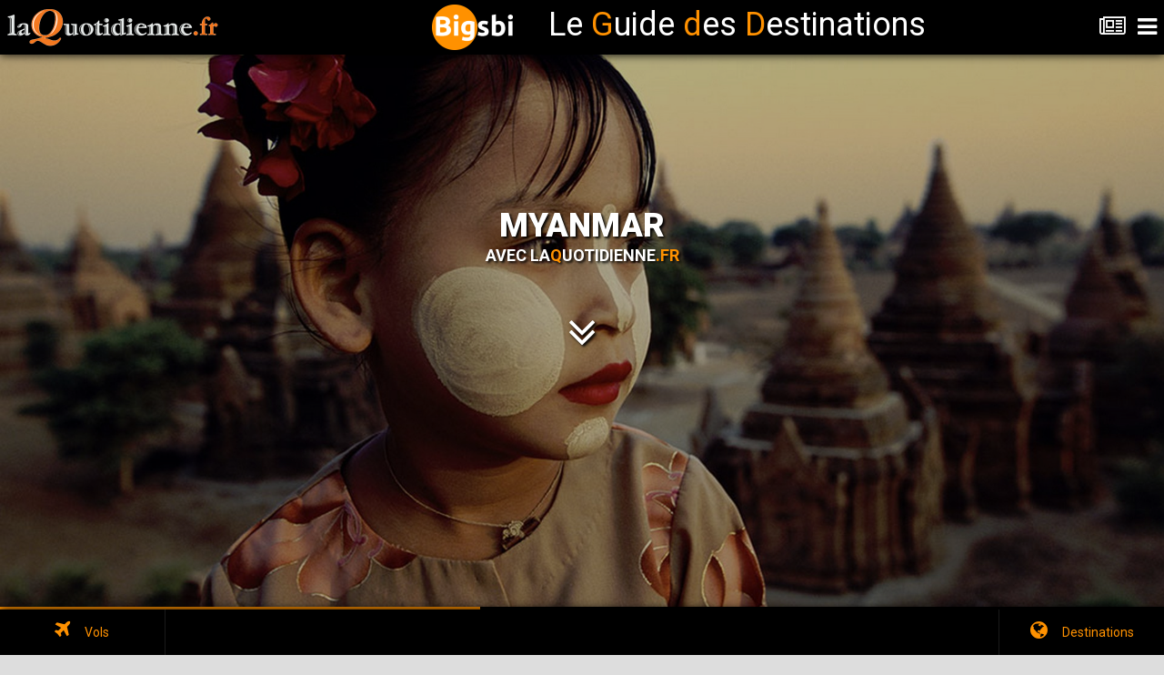

--- FILE ---
content_type: text/html; charset=UTF-8
request_url: https://www.laquotidienne.fr/wp-content/themes/urbannews/guide/interactive-earth-globe-3d/index.php?width=95%&height=340px&latitude=16.78333&longitude=96.16666&capital=Naypyidaw
body_size: 1105
content:
<!DOCTYPE html>
<html lang="fr">
<head>

	<meta charset="utf-8"/>
	<meta http-equiv="Content-Type" content="text/html; charset=utf-8" />
	<meta name="viewport" content="width=device-width"/>
	
	<!-- DESCRIPTION -->
	<meta name="description" content=" - LaQuotidienne.fr - Toute l'actualité du tourisme pour les professionnels" />

	<!-- KEYWORDS -->
	<meta name="keywords" content=", tourisme, presse, quotidien, quotidienne, france, presse professionnelle, revue tourisme, magazine touristique, magazine, revue" />

	<link rel="icon" href="images/favicon.ico" type="image/x-icon" />
	
	<link rel="stylesheet" type="text/css" href="styles/globe.css" />
	<link rel="stylesheet" type="text/css" href="styles/lightbox.css" />
	
	<script src="https://code.jquery.com/jquery-2.1.0.min.js" type="text/javascript"></script>
	<script src="https://cdnjs.cloudflare.com/ajax/libs/jquery-easing/1.3/jquery.easing.min.js"></script>
	
	<script src="js/three.r69.min.js"></script>
	<script src="js/orbit_controls.js"></script>
	<script src="js/label_manager.js"></script>
	<script src="js/curve.js"></script>
	<script src="js/globe_lightbox.js"></script>
	
			<script src="js/globe.js?5800"></script>
		
	<title>Naypyidaw - Guide des Destinations LaQuotidienne.fr</title>

</head>    

<body style="background: black;background: url(images/stars.jpg);background-size: 180%;">

		<div style="width: 50px; position: absolute;"><a href="https://www.laquotidienne.fr/wp-content/themes/urbannews/guide/interactive-earth-globe-3d/index.php?width=650px&height=650px&latitude=16.78333&longitude=96.16666&capital=Naypyidaw0" target="_blank"><img src="images/world_loupe.png" width="50"></a></div>
		
	<div style="position: absolute;bottom: 5px;right: 5px; z-index:99999;"><img src="images/q.png" width="50"></div>

	<div class="globe-wrapper" style="margin-left: 40px;">
		
		<div id="globe" radius="500" textures-directory="images/textures" sun-intensity="0.7" animation-speed="2.5" style="cursor: pointer; width: 95%; height: 340px;">

					
				<div
					class="poi"
					id="orig"
					latitude="48.856578"
					longitude="2.351828"
					color="#ff9100"
					label="Paris">
				</div>
				
				<div
					class="poi"
					id="dest"
					latitude="16.78333" 
					longitude="96.16666"  
					label="Naypyidaw (8883 Km)">
				</div>
				
				<div class="connection" fromPoi="orig" toPoi="dest"></div>
				
						
		</div>
	
	</div>

	<script>
		initializeInteractiveEarth3D();
	</script>

</body>

</html>

--- FILE ---
content_type: text/html; charset=UTF-8
request_url: https://www.laquotidienne.fr/mur/weather/weather5.php?hour=01&city=1017797
body_size: 523
content:
<!DOCTYPE html PUBLIC "-//W3C//DTD XHTML 1.0 Strict//EN" "http://www.w3.org/TR/xhtml1/DTD/xhtml1-strict.dtd">
<!--https://weather.yahoo.com/france/midi-pyrenees/toulouse-628886/-->
<html xmlns="http://www.w3.org/1999/xhtml" xml:lang="fr" lang="fr">
<head>
<meta http-equiv="content-type" content="text/html; charset=utf-8" />
<meta http-equiv="content-language" content="fr" />
        <link rel="stylesheet" type="text/css" href="w5/css/jquery.jdigiclock.css" />
<script type="text/javascript" charset="utf-8" src="script/jquery.min.js"></script>
<script type="text/javascript" charset="utf-8" src="script/clock.js"></script>
<script type="text/javascript" charset="utf-8" src="script/main.js"></script>
</head>
<script type="text/javascript">
$(document).ready(function () {
	$e=$('#digiClock');
	init(01,'1017797', {
		lang:'fr',
		unit: 'c',
		country: false,
		type: 5,
		clock:"24h",
		update: 15
	});
});


</script>
<body>
<div id="digiClock"></div>
<div id="plugin_container">
	<div id="digital_container">
                <div id="clock"></div>
                <div id="weather"></div>
	</div>
</div>
</body></html>

--- FILE ---
content_type: text/css
request_url: https://ww2.laquotidienne.fr/wp-content/themes/urbannews/guide/styles/style.css
body_size: 3011
content:


@charset "UTF-8";

/* 1. General */


body{
	height:100%;
    background-color:#FFFFFF;
}

.disabled{display:none;}

.larger-font{
    font-size:13px;
    line-height:30px!important;
}

.larger-font li{
    font-size:13px;
    line-height:30px!important;
}

::-webkit-scrollbar { 
    /*display: none; */
}

/*Bottom Ball Menu*/

.menu-wrapper-background{
    position:fixed;
    z-index:99999;
    background-color:rgba(0,0,0,0.6);
    width:100%;
    height:100%;
    top:0px;
    left:0px;
    display:none;
}

/*Top Sliding Menu*/

.menu-top{
    position:fixed!important;
    z-index:999999999;
    max-height:428px;
    width:300px!important;
    left:50%;
    margin-left:-150px;
    border:solid 1px #cacaca;
}


.active-submenu{
    display:block;
    min-height:100%;
    max-height:500px!important;
}

.active-menu .fa-circle{
    color:#2ecc71!important;
    margin-top:26px;
}


.menu-top li{list-style:none; margin-bottom:0px;}
.menu-top li a:hover{background-color:rgba(0,0,0,0.05)!important; }
.submenu{margin-bottom:0px;}


.page-content{
    -webkit-transform:translateY(0px);
    transform:translateY(0px);
    transition:all 350ms ease;
}

.menu-top{
    border-top:solid 1px rgba(0,0,0,0.1);   
    background-color:rgba(255,255,255,1);
    position:absolute;
    width:100%;
    z-index:99999999;
    height:100%;
    top:-500px;
    overflow:scroll!important;
    -webkit-overflow-scrolling: touch!important;
    transition:all 350ms ease;
    border-radius:10px;
}

.show-menus{
    top:50%;
    margin-top:-210px;
    transition:all 350ms ease;
}

.menu-top span{
    border-bottom:solid 1px rgba(0,0,0,0.01); 
    display:block;
    font-size:11px;
    font-family:'Roboto', sans-serif;
    text-align:Center;
    padding-top:5px;
    padding-bottom:5px;
}

.menu-top a i{
    position:absolute;
    margin-top:24px;
    margin-left:-40px;
    font-size:14px;
}

.menu-top .fa-circle{
    /*position:absolute!important;*/
    float:right;
    right:0px;
    margin-right:25px;
    font-size:8px;
    margin-top:29px;
}

.menu-top .fa-angle-right{  
    position:absolute;
    left:40px;
    top:-3px;
}

.menu-top .fa-plus{
    -ms-transform: rotate(0deg); 
    -webkit-transform: rotate(0deg); 
    transform: rotate(0deg);
    position:absolute!important;
    right:0px;
    margin-right:24px;
    font-size:11px;
    margin-top:27px;
    transition:all 350ms ease;
}

.menu-top a{
    font-size:13px;
    font-weight:500;
    padding-left:70px;
    color:#3b4043;
    line-height:60px;
    border-bottom:solid 1px rgba(0,0,0,0.1); 
}

.submenu li:last-child{
    border-bottom:solid 1px rgba(0,0,0,0.08)!important;
}

.menu-top a:hover{color:#000000;}

/*.submenu{display:none;}*/

.submenu{
    max-height:0px;
    overflow:hidden;
    transition:all 350ms ease;
}

.show-submenu{
    max-height:500px!important;
    transition:all 350ms ease;
}

.submenu a{
    font-size:12px;
    line-height:60px!important;
    opacity:0.8;
    padding-left:90px;
}

.submenu li:hover{
    background-color:rgba(0,0,0,0.02);
}

.submenu .fa-angle-right{
    margin-left:26px;
    margin-top:27px;
}

.active-plus{
    color:#c0392b;
    -ms-transform: rotate(135deg)!important; 
    -webkit-transform: rotate(135deg)!important; 
    transform: rotate(135deg)!important;
    transition:all 350ms ease;
    margin-top:25px!important;
}

.submenu .fa-circle{
    position:absolute;
    z-index:999999;
    margin-top:28px;
    font-size:6px!important;
}

.has-submenu .fa-mobile{
    font-size:22px;
    margin-top:20px;
}

/*Header*/

.header{
    position:fixed;
    width:100%;
    z-index:99999;
    height:60px;
    background-image:url(../images/misc/menu-bg.png)
}

.header-clear{
    height:60px;
}

.header-clear-big{
    height:90px;
}

.header-logo{
    float:left;
    background-image:url(../images/logo.png);
    width:233px;
    height:42px;
    background-size:233px 42px;
    margin-top:10px;
    margin-left:8px;
}

.header-navigation{
    float:right;
    color:#FFFFFF;
    height:60px;
    width:38px;
    text-align:center;
    line-height:60px;
}

.header-navigation i{
    width:38px;
    height:60px;
    line-height:60px;
    text-align:center;
}

.header-navigation:hover{
    color:#FFFFFF;
    background-color:rgba(255,255,255,0.1);
}


.top-section{
    height:100%;
    display:block;
    background-image:url(../images/pictures/4t.jpg);
    background-size:cover;
    position:relative;
}

.top-call-to-action{
    height:50px;
    background-image:url(../images/misc/menu-bg.png);
}

.top-call-to-action a{
    width:33%;
    text-align:center;
    float:left;
    font-size:12px;
    line-height:50px;
    color:#FFFFFF;
    opacity:0.9;
}

.top-call-to-action a i{
    padding-right:13px;
    font-size:14px;
}

.top-call-to-action a:hover{
    color:#FFFFFF;
    background-color:rgba(255,255,255,0.05);
    opacity:1;
}

.top-call-to-action a:first-child{
    border-right:solid 1px rgba(255,255,255,0.1);
}

.top-call-to-action a:last-child{
    border-left:solid 1px rgba(255,255,255,0.1);
}


/*Center Socials*/

.center-socials{
    width:168px;
    margin-left:auto;
    margin-right:auto;  
    margin-bottom:0px;
    padding-top:10px;
    margin-top:-10px;
}

.center-socials a{
    transition:all 250ms ease;
    margin-bottom:30px;
    width:40px;
    height:40px;
    text-align:center;
    line-height:40px;
    border-radius:40px;
    float:left;
    margin-left:8px;
    margin-right:8px;
}

.center-socials a:hover{
    color:#FFFFFF;
    transform:scale(1.2, 1.2);
    -webkit-transform:scale(1.2, 1.2);
    transition:all 250ms ease;
}

.center-socials a i{
    width:40px;
    height:40px;
    line-height:40px;
}


/*Color Strip*/

.content-strip{
    background-image:url(../images/pictures/5.jpg);
    background-size:cover;
}

.content-strip-content{
    position:relative;
    z-index:9999;
    padding-top:50px;
    padding-bottom:20px;
}

.content-strip-content h1{
    color:#FFFFFF!important;
    text-align:center;
    font-weight:500;
    font-size:22px;
    padding-bottom:15px;
    position:relative;
    z-index:9999;
}

.content-strip-content h4{
    color:#FFFFFF;
    opacity:0.7;
}

.content-strip-content div{
    color:#FFFFFF;
    position:relative;
    z-index:999;
}

.content-strip-content p{
    width:300px;
    margin-left:auto;
    margin-right:auto;
    color:#FFFFFF;
    text-align:center;
    font-size:14px;
    opacity:0.7;
    position:relative;
    z-index:99999;
}

.content-strip-overlay{
    position:absolute!important;
    height:100%;
    background-color:rgba(0,0,0,0.8);
    width:100%;
    z-index:999!important;
    top:0px;
}

.skeleton-button{
    width:150px;
    height:40px;
    font-size:13px;
    color:rgba(255,255,255,0.8);
    line-height:38px;
    text-align:center;
    border:solid 1px rgba(255,255,255,0.8);
    margin-left:auto;
    margin-right:auto;
    margin-bottom:30px;
    transition:all 250ms ease;
}

.skeleton-button:hover{
    color:#FFFFFF;
    background-color:rgba(255,255,255,0.1);
    transition:all 250ms ease;
}


/*Fullscreen Slider Image*/
/*
.slider-image-1{background-image:url(../images/pictures/3.jpg);}
.slider-image-2{background-image:url(../images/pictures/1.jpg);}
.slider-image-3{background-image:url(../images/pictures/5.jpg);}
*/
/*
.slider-image-1{background-image:url(../images/pictures/bg/1.jpg);}
.slider-image-2{background-image:url(../images/pictures/bg/2.jpg);}
.slider-image-3{background-image:url(../images/pictures/bg/3.jpg);}
.slider-image-4{background-image:url(../images/pictures/bg/4.jpg);}
.slider-image-5{background-image:url(../images/pictures/bg/5.jpg);}
.slider-image-6{background-image:url(../images/pictures/bg/6.jpg);}
.slider-image-7{background-image:url(../images/pictures/bg/7.jpg);}
*/
.slider-image-1{background-image:url(../images/img/1.jpg);}
.slider-image-2{background-image:url(../images/img/s2.jpg);}
.slider-image-3{background-image:url(../images/img/3.jpg);}
.slider-image-4{background-image:url(../images/img/s4.jpg);}
/*.slider-image-4{background-image:url(../images/img/7.jpg);}*/
.slider-image-5{background-image:url(../images/img/5.jpg);}
.slider-image-6{background-image:url(../images/img/2.jpg);}
.slider-image-7{background-image:url(../images/img/4.jpg);}



/*
.bg1{background-image:url(../images/pictures/3.jpg);}
.bg2{background-image:url(../images/pictures/1.jpg);}
.bg3{background-image:url(../images/pictures/5.jpg);}
*/
.bg1{background-image:url(../images/pictures/3.jpg);}
.bg2{background-image:url(../images/pictures/1.jpg);}
.bg3{background-image:url(../images/pictures/5.jpg);}

/*Thumbnails Columns*/

.thumb-clear{
	height:40px;
	display:block;
	width:100%;
}

.thumb-left{
	line-height:24px;
	display:block;
	padding-bottom:10px;
}

.thumb-left a{
	display:block;
	text-align:right;
}

.thumb-left img{
	width:100px;
	height:100px;
	border-radius:100px;
	float:left;
	margin-right:20px;
    transition:all 500ms ease;
}

.thumb-left img:hover{
    transform:scale(0.9, 0.9);
    -webkit-transform:scale(0.9, 0.9);
    transition:all 500ms ease;
}

.thumb-left strong{
	color:#1a1a1a;
	display:inline-block;
	padding-bottom:5px;
	font-size:13px;
}

.thumb-left em{
	font-style:normal;
}

.thumb-right{
	line-height:24px;
	display:block;
	padding-bottom:10px;
}

.thumb-right img{
	width:100px;
	height:100px;
	border-radius:100px;
	float:right;
	margin-left:20px;
    transition:all 500ms ease;
}

.thumb-right img:hover{
    transform:scale(0.9, 0.9);
    -webkit-transform:scale(0.9, 0.9);
    transition:all 500ms ease;
}

.thumb-right strong{
	color:#1a1a1a;
	display:inline-block;
	padding-top:5px;
	padding-bottom:5px;
	font-size:13px;
}

.thumb-right em{
	font-style:normal;
}


@media (min-width:600px){
	.thumb-left img{
		width:140px;
		height:140px;
		border-radius:150px;	
	}
	
	.thumb-left em{
		line-height:28px;	
	}
	
	.thumb-left strong{
		padding-top:10px;	
	}
	
	.thumb-right img{
		width:140px;
		height:140px;
		border-radius:150px;	
	}
	
	.thumb-right em{
		line-height:28px;	
	}
	
	.thumb-right strong{
		padding-top:10px;	
	}	
}

/*Content Heading*/
/*///////////////*/

.content-heading{
	margin-bottom:30px;	
}

.content-heading h4{
	color:#FFFFFF;
	position:absolute;	
	z-index:999;
	text-transform:uppercase;
	margin-top:27px;
	padding-left:30px;
    pointer-events:none;
    font-weight:800;
}

.content-heading{
	max-height:100px;	
}

.content-heading p{
	color:#FFFFFF;
	position:absolute;	
	z-index:999;
	margin-top:48px;
	padding-left:30px;
	opacity:0.5;
    pointer-events:none;
}

.content-heading .overlay{
	z-index:99;
	background-color:rgba(0,0,0,0.3);
}

.content-heading i{
	font-size:32px;
	position:absolute;
	color:#FFFFFF;
	right:30px;	
	z-index:999;
	margin-top:36px;
    pointer-events:none;
}

.content-heading img{
	width:100%;
	display:block;
	position:relative;
	z-index:2;
    transition:all 300ms ease;
}

.content-heading img:hover{
    filter: blur(3px);  
    -webkit-filter:blur(3px);
    transition:all 300ms ease;
}

@media (min-width:768px){
	.content-heading{
		max-height:140px;	
	}
	
	.content-heading h4{
		font-size:20px;	
		margin-top:45px;
		padding-left:50px;
	}
	
	.content-heading p{
		font-size:13px;	
		margin-top:75px;
		padding-left:50px;
	}
	
	.content-heading i{
		font-size:40px;
		margin-top:53px;
		right:50px;	
	}
}

/*////////////////////*/
/*Quote & Staff Slider*/
/*////////////////////*/

.staff-item img{
	/*border-radius:300px;	*/
	border-radius:50px;	
	max-width:150px;
	margin-left:auto;
	margin-right:auto;
    transition:all 500ms ease;
    margin-top:10px;
}

.staff-item img:hover{
    transform:scale(1.1, 1.1);
    -webkit-transform:scale(1.1, 1.1);
    transition:all 500ms ease;
}

.staff-item h4{
	text-align:center;
	margin-top:20px;	
	font-size:16px;
}

.staff-item em{
	text-align:center;
	font-size:12px;
	color:#e34e47;
	display:block;
	margin-top:-10px;
	margin-bottom:10px;
	font-style:normal;
}

.staff-item strong{
	display:block;	
	font-weight:400;
	text-align:center;
	padding-left:20px;
	padding-right:20px;
	line-height:28px;
}

/* Quote Slider */

.quote-slider h4{
	font-family:'Source Sans Pro', sans-serif;
	font-size:15px;
	font-weight:300;	
	width:87%;
	text-align:center;
	margin-left:auto;
	margin-right:auto;
	line-height:36px;
}

.quote-slider a{
	text-align:center;
	margin-top:20px;	
}


/*Homepage Gallery Effect*/

.homepage-gallery img{
    transform:scale(0.9, 0.9);
    -webkit-transform:scale(0.9, 0.9);
    transition:all 350ms ease;
}

.homepage-gallery img:hover{
    transform:scale(1,1);
    -webkit-transform:scale(1,1);
    transition:all 350ms ease;
}

/*//////*/
/*Footer*/
/*//////*/

.footer p{
    clear:both;
}

.footer-socials{
    width:300px;
    margin-left:auto;
    margin-right:auto;
    padding-left:10px;
    padding-right:10px;
    padding-top:20px;
    padding-bottom:20px;
    margin-top:-15px;
    margin-bottom:-10px!important;
}

.footer-socials a:hover{
    transform:scale(1.15, 1.15  );
    -webkit-transform:scale(1.15, 1.15  );
    color:#FFFFFF;
    transition:all 200ms ease;
}

.footer-socials a{
    width:35px;
    height:35px;
    text-align:center;
    line-height:35px;
    border-radius:35px;
    float:left;
    margin-left:10px;
    margin-right:10px;
    font-size:12px;
    color:#FFFFFF;
    transition:all 200ms ease;
}

.footer-socials a i{
    width:35px;
    height:35px;
    line-height:35px;
}

.footer-facebook{
    background-color:#3b5998;
}

.footer-share{
    background-color:#27ae60;
}

.footer-twitter{
    background-color:#4099FF;
}

.footer-google{
    background-color:#d34836;
}

.footer-up{
    background-color:#2c3e50;
    line-height:32px!important;
}


.footer-menu{
    position:fixed;
    z-index:9999999;
    background-image:url(../images/misc/menu-bg.png);
    background-size:100px 100px;
    width:100%;
    height:60px;
    bottom:0px;
}

.footer-menu a{
    border-right:solid 1px rgba(255,255,255,0.08);  
    color:#FFFFFF;
    font-size:14px;
}

.footer-menu a:hover{
    color:#FFFFFF;
    background-color:rgba(255,255,255,0.05);
}

.footer-menu-clear{
    height:60px;
}

.footer-menu a i{
    height:60px;
    line-height:60px;
}

.footer-menu-three-icons a{
    width:33.3%;
    float:left;
    text-align:center;
}

.footer-menu-four-icons a{
    width:25%;
    float:left;
    text-align:center;
}

.footer-menu-five-icons a{
    width:20%;
    float:left;
    text-align:center;
}

.footer-menu-six-icons a{
    width:16.7%;
    float:left;
    text-align:center;
}



/* AF */

.header {
    box-shadow: 0px 0px 10px black;
}

.no-bottom {
    line-height: 17px;
}
.half-bottom {
    line-height: 17px;
}

.fa-navicon:before, .fa-reorder:before, .fa-bars:before {
    font-size: 25px;
}


.header {
    background-image: none !important;
    background-color: #000 !important;
}

.top-call-to-action {
    background-image: none !important;
    background-color: #000 !important;
}

--- FILE ---
content_type: text/css
request_url: https://ww2.laquotidienne.fr/wp-content/themes/urbannews/guide/styles/framework.css
body_size: 13203
content:
/*------------------------------------------------------------------
[Framework Stylesheet]

Project:	Boxed | Epsilon Framework
Version:	2.0
Last change:	10/23/2014
Assigned to:	Enabled & CosminCotor
Primary use:	ThemeForest Stock Item 
License:        You may not reuse or redistribute this framework
                outside the mentioned licenses found on ThemeForest
-------------------------------------------------------------------*/


@charset "utf-8";
@import url(https://fonts.googleapis.com/css?family=Open+Sans:300italic,400italic,600italic,700italic,800italic,400,300,600,700,800);
@import url(https://fonts.googleapis.com/css?family=Source+Sans+Pro:200,300,400,600,700,900,200italic,300italic,400italic,600italic,700italic,900italic);
@import url(https://fonts.googleapis.com/css?family=Lato:400,700,900);
@import url(https://fonts.googleapis.com/css?family=Roboto:400,100,100italic,300,300italic,400italic,500,500italic,700,700italic,900italic,900);
@import url(https://fonts.googleapis.com/css?family=Signika+Negative:300,400,600,700);
/* CSS Document */


/*
	1. Reset
	2. Typography 
	3. Preloader 
	4. Highlights 
	5. Buttons 
	6. Code Highlight 
	7. Lists
	8. Table 
	9. Speach Bubbles 
	10. Quote Styles
	11. Radio and Checkboxes
	12. Charts 
	13. Notifications
	14. Tabs
	15. Toggles
	16. Submenu
	17. Contact Form & Input Fields
	18. Detector
	19. Sharebox
	20. Profile
	21. Portfolio 
	22. Timeline
	23. --Feature Removed/Updated to Point 46--
	24. --Feature Removed/Updated to Point 46-- 
	25. Notification Page
	26. Login Box
	27. Portfolio Wide
    38. Sidebar Menu Structures
    39. Login Page
    40. Signup / Signin Page
    41. Coverpage Page
    42. User List Page
    43. Share Boxes
    44. Mobile Styled Switches
    45. Error Page
    46. Soon Page
    47. Blog Page
    48. Fullscreen Image Slider
    49. Calendar
*/ 


/*	1. Reset  */ 

* {
	appearance:normal;
	/*-webkit-appearance: none;
	-moz-appearance: none;*/
	margin: 0;
	padding: 0;
	border: 0;
	font-size: 100%;
	vertical-align: baseline;
	outline: none;
	font-size-adjust: none;
	-webkit-text-size-adjust: none;
	-moz-text-size-adjust: none;
	-ms-text-size-adjust: none;
	-webkit-tap-highlight-color: rgba(0,0,0,0);
}
*:focus {
	outline: none;
}

*,*:after,*:before {	-webkit-box-sizing: border-box;	-moz-box-sizing: border-box;	box-sizing: border-box;	padding: 0;	margin: 0;}

body {
	margin: 0;
	padding: 0;
	overflow-x:hidden;
}

body::-webkit-scrollbar { 
    /*display: none; */
}

.menu-top::-webkit-scrollbar { 
    display: none; 
}

a:hover{
	text-decoration:none!important;
}

::selection {
	background-color:#CCC;
	color: #000;
}

div, a, p, img, blockquote, form, fieldset, textarea, input, label, iframe, code, pre {
	display: block;
	position:relative;
	overflow:hidden;
}

/*	2. Typography  */ 

p {
	line-height: 30px;
	margin-bottom: 30px;
	font-size:13px;
	letter-spacing:0px;
}

p > a {
	display: inline;
	text-decoration: none;
}

p > a:hover {
	text-decoration: underline;
}

p > span {
	display: inline;
}

span > a {
	display: inline;
}

a > span {
	display: inline;
}

a {
	text-decoration: none;
}

a:hover {
	text-decoration: none;
}

h1 > a, h2 > a, h3 > a, h4 > a, h5 > a, h6 > a {
	display: inline;
}

table {
	border-collapse: separate;
	border-spacing: 0;
	background-color: #f6f6f6;
	border-left: 1px solid #e9e9e9;
	border-top: 1px solid #e9e9e9;
	width: 100%;
	clear: both;
	margin-bottom: 27px;
}

thead {}

th {
	vertical-align: middle;
	border-bottom: 1px solid #e9e9e9;
	border-right: 1px solid #e9e9e9;
	font-weight: bold;
	color: #555;
	background-color: #f6f6f6;
}

tr {
	line-height: 18px;
}

td {
	border-right: 1px solid #e9e9e9;
	border-bottom: 1px solid #e9e9e9;
	text-align: center;
	color: #666;
	padding-top: 9px;
	padding-bottom: 9px;
	line-height: 18px;
	vertical-align: middle;
	background-color: #fdfdfd;
}

tr:hover > td {
	background: #fff;
}

ul {
	margin-bottom: 20px;
}

ol {
	margin-bottom: 30px;
}
li {
	line-height: 18px;
	margin-bottom:5px;
	list-style:inside;
}

ol > li:last-child, ul > li:last-child {
    margin-bottom:0px;	
}

.background-turquoise{background-color:#1abc9c;}
.background-turquoise-dark{background-color:#16a085;}

.background-green{background-color:#2ecc71;}
.background-green-dark{background-color:#27ae60;}

.background-blue{background-color:#FF9100;}
.background-blue-dark{background-color:#FF9100;}

.background-magenta{background-color:#9b59b6;}
.background-magenta-dark{background-color:#8e44ad;}

.background-yellow{background-color:#f1c40f;}
.background-yellow-dark{background-color:#f39c12;}

.background-orange{background-color:#e67e22;}
.background-orange-dark{background-color:#d35400;}

.background-red{background-color:#e74c3c;}
.background-red-dark{background-color:#c0392b;}

.background-gray{background-color:#95a5a6;}
.background-gray-dark{background-color:#7f8c8d;}

/*//////////////////////////////////////*/
/*Font Selection and General Font Colors*/
/*//////////////////////////////////////*/

body{
	font-family:'Roboto', sans-serif;
	-webkit-font-smoothing: antialiased;
	color:#666;
	font-size:12px;
	line-height:20px;
}

.checkbox{
	color:#666;
}

h1{
	font-size:21px;
	margin-bottom:10px;
	font-weight:800;
	color:#212935;
}

h2{
	font-size:19px;
	margin-bottom:10px;
	font-weight:800;
	color:#212935;
}

h3{
	font-size:17px;
	margin-bottom:10px;
	font-weight:700;
	color:#212935
}

h4{
	font-size:15px;
	margin-bottom:10px;
	font-weight:800;
	color:#212935;
}

h5{
	color:#212935;
	font-size:13px;
	margin-bottom:5px;
	font-weight:800;
}

h1, h2, h3, h4, h5, h6{
	font-family:'Roboto', sans-serif;
	-webkit-font-smoothing: antialiased;
	color:#1f1f1f;	
}

a:hover{
	color:#FF9100;
	transition:all 200ms ease;
}

a{
	color:#FF9100;
	tramsition:all 200ms ease;
}

/*////////////////////////*/
/*Other Classes and Resets*/
/*////////////////////////*/

.overlay{
	pointer-events:none;
	position:absolute;
	width:100%;
	height:100%;
	background-color:rgba(0,0,0,0.2);
	z-index:9999;
}

.content{
	clear:both;
	margin-left:30px;
	margin-right:30px;
}

@media (min-width:768px){
	.content{
		margin-left:70px;
		margin-right:70px;	
	}
}

.container{
	margin-bottom:30px;
}

.no-bottom{
	margin-bottom:0px;
	padding-bottom:0px;
}

.half-bottom{
	margin-bottom:15px;
}

.full-bottom{
	margin-bottom:30px!important;
}

.clear {
	clear: both;
	height: 0px;
	line-height: 0px;
}

.float-left{	 
	float:left;
	margin-right:10px;
}

.float-right{	
	float:right;
	margin-left:5px;
}

.right-text{	
	display:block; 
	text-align:right;
}

.left-text{	
	display:block;   
	text-align:left;
}

.center-text{	
	display:block; 
	text-align:center;
}

.uppercase{
	text-transform:uppercase;
}

.capitalize{
	text-transform:capitalize;
}

.regular-anchor{
	color:inherit!important;	
}

.responsive-image{
	width:100%;
	margin-bottom:20px;
}

.round-image{
	border-radius:500px;	
}

.responsive-video{
	display:block;
	width:100%;
	margin-bottom:30px;
}

@media (min-width:768px){
	.responsive-video{
		min-height:400px;	
	}
}

.decoration{ 
	height:1px;
	/*background-color:rgba(0,0,0,0.1);*/
	background-color: #FF9100;
    opacity: 0.5;
	margin-bottom:30px;
	display:block;
	clear:both;
}

@media (max-width:767px){
	.center-if-mobile{
		text-align:center;
        display:block;
	}
	
	.left-if-mobile{
		text-align:left;
	}
	
	.right-if-mobile{
		text-align:right;
	}
}

@media (min-width:768px){
	.center-if-tablet{
		text-align:center;
	}
	
	.left-if-tablet{
		text-align:left;
	}
	
	.right-if-tablet{
		text-align:right;
	}
}

/*	3. Preloader  */ 

#preloader {
	position:fixed;
	z-index:2500;
	top:0;
	left:0;
	right:0;
	bottom:0;
	background-color:#FFF; 
	z-index:99999999; 
}

#status {
	position:fixed;
	z-index:99999999;
	width:250px;
	height:250px;
	position:absolute;
	left:50%; 
	top:50%; 
	background-image:url(../images/status.gif); 
	background-size:64px 64px;
	background-repeat:no-repeat;
	background-position:center;
	margin:-125px 0 0 -125px; 
}

#status p{
	top:60%;
}

#status em{
	font-size:10px!important;
	display:block;
	font-style:normal;
}

/*Typograhpy Features*/

.center-icon{
	width:70px;
	margin-left:auto;
	margin-right:auto;
	margin-bottom:30px;
}

.last-column{
	margin-right:0%!important;
}

.one-third{
	width:28%;
	float:left;
	margin-right:8%;	
}

.one-half{
	width:45%;
	float:left;
	margin-right:10%;
}

@media (max-width:760px){
	
.hide-if-mobile{
	display:none;
}

}

@media (min-width:760px) { 
	.one-third-responsive{
		width:30%;
		float:left;
		margin-right:5%;	
	}
	
	.one-half-responsive{
		width:46%;
		float:left;
		margin-right:8%;
	}
	
	.sidebar-left-big{
		width:70%;
		float:left;
		margin-right:5%	
	}
	
	.sidebar-right-small{
		width:25%;
		float:right;	
	}
		
	.sidebar-right-big{
		width:70%;
		float:right;	
	}
	
	.sidebar-left-small{
		width:25%;
		float:left;
		margin-right:5%;	
	}
	
	.hide-if-responsive{
		display:none;
	}

}

/*	4. Highlights  */ 

.text-highlight{
	color:#FFFFFF;
	padding:8px;
	margin-right:3px;	
}

.highlight-turqoise{	 background-color:#16a085;	}
.highlight-green{  	 	background-color:#27ae60;	}
.highlight-blue{   		 background-color:#FF9100;	}
.highlight-magenta{	  background-color:#8e44ad;	}
.highlight-dark{		 background-color:#2c3e50;	}
.highlight-yellow{	   background-color:#f1c40f;	}
.highlight-red{		  background-color:#c0392b;	}
.highlight-orange{	   background-color:#e67e22;	}

/*	5. Buttons  */ 

.full-button{
    display:block;
    width:100%;
    text-align:center;
}

.center-button{
	width:120px;
	margin-left:auto;
	margin-right:auto;	
	display:block!important;
	margin-top:10px;
	text-align:center;
}

.button{
	display:inline-block;
	padding:10px 20px;	
}

.button-3d{
	display:inline-block;
	padding:8px 20px;	
}

.button i{
	margin-right:10px;	
	font-size:12px;
	width:12px;
	text-align:center;
	margin-left:-5px;
}

.button:hover{
	color:#FFFFFF!important;
}


.button-3d:hover{
	color:#FFFFFF!important;
}

.tea-3d{				border-bottom:solid 4px #117562;}
.button-tea{			background-color:#16a085; color:#FFFFFF;}
.button-tea:hover{		background-color:#1abc9c;}

.green-3d{				border-bottom:solid 4px #1e8248;}
.button-green{			background-color:#27ae60; color:#FFFFFF;}
.button-green:hover{	background-color:#2ecc71;}

.blue-3d{				border-bottom:solid 4px #194e70;}
.button-blue{			background-color:#FF9100; color:#FFFFFF;}
.button-blue:hover{		background-color:#FF9100;}

.magenta-3d{			border-bottom:solid 4px #602e75;}
.button-magenta{		background-color:#8e44ad; color:#FFFFFF;}
.button-magenta:hover{	background-color:#9b59b6;}

.dark-3d{				border-bottom:solid 4px #19232d;}
.button-dark{			background-color:#2c3e50; color:#FFFFFF;}
.button-dark:hover{		background-color:#34495e;}

.yellow-3d{				border-bottom:solid 4px #ba970b;}
.button-yellow{			background-color:#f1c40f; color:#1f1f1f;}
.button-yellow:hover{	background-color:#f39c12;}

.orange-3d{				border-bottom:solid 4px #9d3e00;}
.button-orange{			background-color:#d35400; color:#FFFFFF;}
.button-orange:hover{	background-color:#e67e22;}

.red-3d{				border-bottom:solid 4px #8a281e;}
.button-red{			background-color:#c0392b; color:#FFFFFF;}
.button-red:hover{		background-color:#e74c3c;}

.light-3d{				border-bottom:solid 4px #868a8c;}
.button-light{			background-color:#bdc3c7; color:#1f1f1f;}
.button-light:hover{	background-color:#ecf0f1;}

.grey-3d{				border-bottom:solid 4px #474d4e;}
.button-grey{			background-color:#7f8c8d; color:#FFFFFF;}
.button-grey:hover{		background-color:#95a5a6;}


/*	6. Code Highlight  */ 

.code{
	border:solid 1px #cacaca;
	font-size:12px;
	margin-bottom:30px;
}

.wline{
	font-size:11px;
	font-family:"Courier New", Courier, monospace!important;
	display:block;
	background-color:#FFFFFF;
	padding-left:10px;
	padding-right:10px;
	padding-top:8px;
	padding-bottom:8px;
}

.code > span:last-child{
	border-bottom:none;
}

.gline{
	font-size:11px;
	font-family:"Courier New", Courier, monospace!important;
	border-top:solid 1px rgba(0,0,0,0.1);
	border-bottom:solid 1px rgba(0,0,0,0.1);
	display:block;
	background-color:#f1f1f1;
	padding-left:10px;
	padding-right:10px;
	padding-top:8px;
	padding-bottom:8px;
}	


/*	7. Lists  */ 


.number-list {}
.number-list li{
	line-height:26px;	
	list-style:decimal;
	overflow:visible!important;
	margin-left:0px;
	list-style:decimal;
	margin-left:20px;
	padding-left:0px;
}

.normal-list li{
	line-height:26px;	
	padding-left:5px;
}

.icon-list li{
	list-style:none;
	padding-left:30px;	
	background-repeat:no-repeat;
	background-size:18px 18px;
	background-position:0px 5px;
	margin-bottom:10px;
	line-height:26px;
}

.font-icon-list li{
	list-style:none;
	padding-left:0px;	
	color:#666666;
	line-height:26px;
}

.font-icon-list li a{
	color:#666666;	
}

.icon-list li a{
	color:#666666;	
}

.font-icon-list i{
	margin-right:10px;	
	width:12px;
}

.address-list{
	background-image:url(../images/lists/address_48.png);
}

.block-list{
	background-image:url(../images/lists/block_48.png);
}

.bookmark-list{
	background-image:url(../images/lists/bookmark_48.png);
}

.briefcase-list{
	background-image:url(../images/lists/briefcase_48.png);
}

.bubble-list{
	background-image:url(../images/lists/bubble_48.png);
}

.buy-list{
	background-image:url(../images/lists/buy_48.png);
}

.calendar-list{
	background-image:url(../images/lists/calendar_48.png);
}

.clipboard-list{
	background-image:url(../images/lists/clipboard_48.png);
}

.clock-list{
	background-image:url(../images/lists/clock_48.png);
}

.delete-list{
	background-image:url(../images/lists/delete_48.png);
}

.diagram-list{
	background-image:url(../images/lists/diagram_48.png);
}

.document-list{
	background-image:url(../images/lists/document_48.png);
}

.down-list{
	background-image:url(../images/lists/down_48.png);
}

.flag-list{
	background-image:url(../images/lists/flag_48.png);
}

.folder-list{
	background-image:url(../images/lists/folder_48.png);
}

.gear-list{
	background-image:url(../images/lists/gear_48.png);
}

.globe-list{
	background-image:url(../images/lists/globe_48.png);
}

.heart-list{
	background-image:url(../images/lists/heart_48.png);
}

.help-list{
	background-image:url(../images/lists/help_48.png);
}

.home-list{
	background-image:url(../images/lists/home_48.png);
}

.info-list{
	background-image:url(../images/lists/info_48.png);
}

.key-list{
	background-image:url(../images/lists/key_48.png);
}

.label-list{
	background-image:url(../images/lists/label_48.png);
}

.left-list{
	background-image:url(../images/lists/left_48.png);
}

.letter-list{
	background-image:url(../images/lists/letter_48.png);
}

.monitor-list{
	background-image:url(../images/lists/monitor_48.png);
}

.pencil-list{
	background-image:url(../images/lists/pencil_48.png);
}

.plus-list{
	background-image:url(../images/lists/plus_48.png);
}

.present-list{
	background-image:url(../images/lists/present_48.png);
}

.print-list{
	background-image:url(../images/lists/print_48.png);
}

.right-list{
	background-image:url(../images/lists/right_48.png);
}

.save-list{
	background-image:url(../images/lists/save_48.png);
}

.search-list{
	background-image:url(../images/lists/search_48.png);
}

.shield-list{
	background-image:url(../images/lists/shield_48.png);
}

.statistics-list{
	background-image:url(../images/lists/statistics_48.png);
}

.stop-list{
	background-image:url(../images/lists/stop_48.png);
}

.tick-list{
	background-image:url(../images/lists/tick_48.png);
}

.trash-list{
	background-image:url(../images/lists/trash_48.png);
}

.up-list{
	background-image:url(../images/lists/up_48.png);
}

.user-list{
	background-image:url(../images/lists/user_48.png);
}

.wallet-list{
	background-image:url(../images/lists/wallet_48.png);
}
	
.warning-list{
	background-image:url(../images/lists/warning_48.png);
}

/*	8. Table  */ 


.table{
	width:100%;
	margin-bottom:35px;
}

.table-title{
	font-family:'Dosis', sans-serif;
	font-size:12px;
}

.table-sub-title{
	font-family:'Dosis', sans-serif;
	font-weight:bold;
	font-size:12px;
}

.price{
	font-size:12px;
}

.small-price{
	position:absolute;
	margin-left:0px;
	font-size:10px;
	margin-top:-3px!important;
}

table {
	font-size:12px;
	text-shadow: 1px 1px 0px #fff;
	background:#eaebec;
	border:#ccc 1px solid;
	margin-bottom:25px;
}

table th {
	padding:21px 25px 22px 25px;
	border-bottom:1px solid #e0e0e0;
}

table th:first-child{
	text-align: center;
	padding-left:20px;
}

table tr{
	text-align: center;
	padding-left:20px;
}

table tr td:first-child{
	text-align: left;
	padding-left:20px;
	border-left: 0;
}

table tr td {
	padding:14px;
	border-top: 1px solid #ffffff;
	border-bottom:1px solid #e0e0e0;
	border-left: 0px solid #e0e0e0;
}

table tr.even td{
	background: #efefef;
}

table tr:last-child td{
	border-bottom:0;
}

table tr:hover td{
	background: #f8f8f8;
}

.table-heading{
	padding-top:10px;
	padding-bottom:15px;
}

.table-text{
	color:#6f6f6f;
}

/*	9. Speach Bubbles  */ 


.green-bubble{
	background-color:#33c922!important;
	color:#FFFFFF!important;
	border:none!important;
}

.blue-bubble{
	background-color:#0b84fe!important;
	color:#FFFFFF!important;
	border:none!important;
}

.speach-left{
	float:left;
	display:inline;
	text-align:left;
	max-width:75%;
	font-size:12px;
	padding-left:10px;
	padding-right:10px;
	padding-top:5px;
	padding-bottom:5px;
	border-radius:10px;
	background-color:#FFFFFF;	
	border:solid 1px #cacaca;
}

.speach-left-title{
	display:block;
	width:100%;
	font-size:10px;
	font-style:normal;
	padding-left:5px;
	color:#000000;	
	text-shadow:0px 1px 0px #FFFFFF;
}

.speach-right{
	float:right;
	text-align:right;
	text-align:left;
	max-width:75%;
	font-size:12px;
	padding-left:10px;
	padding-right:10px;
	padding-top:5px;
	padding-bottom:5px;
	border-radius:10px;
	background-color:#FFFFFF;	
	border:solid 1px #cacaca;
}

.speach-right-title{
	text-align:right;
	display:block;
	font-size:10px;
	font-style:normal;
	padding-right:5px;
	color:#000000;	
	text-shadow:0px 1px 0px #FFFFFF;
}


/*	10. Quote Styles  */ 

.quote-style-one{
	margin-bottom:30px;
}

.quote-style-one img{
	float:left;
	width:25%;
}

.quote-style-one em{
	font-style:normal;
	float:left;
	width:70%;
	padding-left:4%;
}

.quote-style-one strong{
	font-style:italic;
	float:left;
	width:70%;
	padding-left:4%;
	padding-top:2%;
}

.quote-style-two{
	margin-bottom:30px;
}

.quote-style-two em{
	text-align:left;
	font-style:normal;
	display:block;
}

.quote-style-two strong{
	text-align:left;
	font-style:italic;	
	display:block;
}

.quote-style-three{
	margin-bottom:30px;
}

.quote-style-three em{
	text-align:right;
	font-style:normal;
	display:block;
}

.quote-style-three strong{
	text-align:right;
	font-style:italic;	
	display:block;
}

.quote-style-four em{
	text-align:center;
	font-style:normal;
	display:block;
}

.quote-style-four strong{
	text-align:center;
	font-style:italic;
	display:block;
}

.quote-style-four img{
	width:70px;
	margin-left:auto;
	margin-right:auto;
	padding-bottom:20px;
}


/*	11. Radio and Checkboxe */ 

.checkbox-one{
	background-image:url(../images/ui/checkbox1.png);
	background-size:16px 18px;
	background-repeat:no-repeat;
	padding-left:30px;
	background-position:0px 1px;
	margin-bottom:10px;
}

.checkbox-one-checked{
	background-image:url(../images/ui/checkbox1c.png);
}

.checkbox-two{
	background-image:url(../images/ui/checkbox2.png);
	background-size:16px 18px;
	background-repeat:no-repeat;
	padding-left:30px;
	background-position:0px 1px;
	margin-bottom:10px;
}

.checkbox-two-checked{
	background-image:url(../images/ui/checkbox2c.png);
}

.checkbox-three{
	background-image:url(../images/ui/checkbox3.png);
	background-size:16px 16px;
	background-repeat:no-repeat;
	padding-left:30px;
	background-position:0px 2px;
	margin-bottom:10px;
}

.checkbox-three-checked{
	background-image:url(../images/ui/checkbox3c.png);
}

.radio-one{
	background-image:url(../images/ui/radio1.png);
	background-size:16px 18px;
	background-repeat:no-repeat;
	padding-left:30px;
	background-position:0px 1px;
	margin-bottom:10px;
}

.radio-one-checked{
	background-image:url(../images/ui/radio1c.png);
}

.radio-two{
	background-image:url(../images/ui/radio2.png);
	background-size:16px 18px;
	background-repeat:no-repeat;
	padding-left:30px;
	background-position:0px 1px;
	margin-bottom:10px;
}

.radio-two-checked{
	background-image:url(../images/ui/radio2c.png);
}

/*	12. Charts */ 

.chart div{
	overflow:hidden!important;
}

.chart strong{
	font-size:13px;
	text-align:left;
	font-weight:600;
	font-family:'Source Sans Pro', sans-serif;
	padding-left:5px;
}

.chart em{
	font-size:13px;
	text-align:right;
	font-style:normal;
	display:block;
	margin-bottom:10px;
	margin-top:-20px;
	font-weight:300;
	font-family:'Source Sans Pro', sans-serif;
	padding-right:5px;
}

.chart-background{
	background-color:#CCC;
	width:100%;
	display:block;
	height:22px;
	margin-bottom:20px;
	margin-top:-5px;
}

.red-chart{
	background-color:#c0392b;
	margin:3px;
	height:16px;
	opacity:0.9;
}

.green-chart{
	background-color:#27ae60;
	margin:3px;
	height:16px;
	opacity:0.9;
}

.yellow-chart{
	background-color:#f39c12;
	margin:3px;
	height:16px;
	opacity:0.9;
}

.magenta-chart{
	background-color:#8e44ad;
	margin:3px;
	height:16px;
	opacity:0.9;
}

.blue-chart{
	background-color:#FF9100;
	margin:3px;
	height:16px;
	opacity:0.9;
}

.chart-round div{
	border-radius:20px;
}

.p100{width:100%;}
.p90{width:90%;}
.p80{width:80%;}
.p70{width:70%;}
.p60{width:60%;}
.p50{width:50%;}
.p40{width:40%;}
.p30{width:30%;}
.p20{width:20%;}
.p10{width:10%;}
.p0{width:0%;}


/*	13. Notifications */ 

.red-notification{
	background-color:#c0392b!important;
	color:#FFFFFF;	
}

.green-notification{
	background-color:#27ae60!important;
	color:#FFFFFF;	
}

.yellow-notification{
	background-color:#f39c12!important;
	color:#FFFFFF;	
}

.blue-notification{
	background-color:#FF9100!important;
	color:#FFFFFF;	
}

.big-notification{
	margin-bottom:30px;
	padding:8px;
}

.big-notification h3{
	font-family:'Dosis', sans-serif;
	font-weight:400;
	color:#FFFFFF;
	margin-bottom:5px;
	margin:10px;
	padding-bottom:10px;
	padding-top:5px;
	border-bottom:solid 1px rgba(255,255,255,0.2);
}

.big-notification h4{
	font-family:'Dosis', sans-serif;
	font-weight:400;
	color:#FFFFFF;
	margin-bottom:5px;
	margin:10px;
	padding-bottom:10px;
	padding-top:0px;
	border-bottom:solid 1px rgba(255,255,255,0.2);
}


.close-big-notification{
	font-size:14px;
	color:#FFFFFF;
	float:right;
	margin-top:-43px;
	margin-right:10px;
	width:20px;
	height:20px;
	text-align:center;
}

.close-big-notification:hover{color:#FFFFFF;}

.big-notification p{
	padding:10px;	
	padding-top:0px;
	margin-bottom:0px;
}

.static-notification-red{
	overflow:hidden;
	background-color:#c0392b;
	color:#FFFFFF;
	margin-bottom:30px;
}

.static-notification-red p{
	font-size:11px;
	margin-top:10px;
	margin-bottom:10px;
	font-weight:500;
}

.static-notification-green{
	overflow:hidden;
	background-color:#27ae60;
	color:#FFFFFF;
	margin-bottom:30px;
}

.static-notification-green p{
	font-size:11px;
	margin-top:10px;
	margin-bottom:10px;
	font-weight:500;
}

.static-notification-yellow{
	overflow:hidden;
	background-color:#f39c12;
	color:#FFFFFF;
	margin-bottom:30px;
}

.static-notification-yellow p{
	font-size:11px;
	margin-top:10px;
	margin-bottom:10px;
	font-weight:500;
}

.static-notification-blue{
	overflow:hidden;
	background-color:#FF9100;
	color:#FFFFFF;
	margin-bottom:30px;
}

.static-notification-blue p{
	font-size:11px;
	margin-top:10px;
	margin-bottom:10px;
	font-weight:500;
}

/*Top Notifications*/

.notification-top{
	height:0px;
	width:100%;
	transition:all 400ms ease;
}

.show-notification-top{
	height:100px!important;
	transition:all 400ms ease;
	transition-delay:1s;
}

.notification-top a{
	color:#FFFFFF;
	border-bottom:solid 1px rgba(255,255,255,0.3);
	padding-bottom:2px;	
}

.hide-top-notification{
	font-size:10px;
	width:30px;
	height:30px;
	position:absolute;
	right:34px;
	top:17px;
	color:#FFFFFF;
	text-align:center;
	background-color:rgba(0,0,0,0.1);
	border-radius:30px;
	line-height:31px;
	border:none!important;
	transition:all 200ms ease;	
}

.hide-top-notification:hover{
	background-color:rgba(0,0,0,0.3);
	transition:all 200ms ease;	
}

.goto-top-notification{
	font-size:10px;
	width:30px;
	height:30px;
	position:absolute;
	right:80px;
	top:17px;
	color:#FFFFFF;
	text-align:center;
	background-color:rgba(0,0,0,0.1);
	border-radius:30px;
	line-height:30px;
	border:none!important;
	transition:all 200ms ease;	
}

.goto-top-notification:hover{
	background-color:rgba(0,0,0,0.3);
	transition:all 200ms ease;	
}

.notification-top h3{
	margin-left:30px;
	margin-top:23px;
	margin-bottom:12px;
	color:#FFFFFF;1
}

.notification-top p{
	font-size:12px;
	margin-left:30px;
	padding-right:30px;
	line-height:24px;
	opacity:0.8;
}


/*	14. Tabs */ 

.tabs div{
	overflow:hidden!important;
}

.tabs a{
	color:#343434;
	text-transform:uppercase;
}

.tab-content{
	overflow:hidden;
	display:none;
}

.tab-content img{
	margin-top:8px;	
}

.tab-content p{
	margin-bottom:0px;
}

.tab-content-1{
	display:block;
}

.tab-active{
	background-color:#bee7cf!important;
}

.actve-green{
	background-color:#67c68f!important;
}

.tab-but{
	font-size:13px;
	float:left;
	background-color:#f9f9f9;
	margin-right:2px;
	margin-bottom:2px;
	padding-left:10px;
	padding-right:10px;
	padding-top:5px;
	padding-bottom:5px;
}

.tab-content{
	background-color:#eeeeee;
	padding-left:10px;
	padding-right:10px;
	padding-top:10px;
	padding-bottom:10px;
}

/*	15. Toggles  */ 

.toggle-content{
	display:none;
	padding-top:0px;
}

.toggle-content p{
	border-top:solid 1px rgba(0,0,0,0.05);
	margin-bottom:0px;
	padding-top:10px;
	padding:15px;
}

.toggle-1, .toggle-2, .toggle-3{
	background-color:#eeeeee;   
}

.toggle-3{


}

.deploy-toggle-1{
	padding:15px;
	padding-left:50px;
	font-size:13px;
	color:#343434;
	text-transform:uppercase;
	background-image:url(../images/ui/plus.png);
	background-repeat:no-repeat;
	background-size:12px 12px;
	background-position:15px 19px;
}

.toggle-1-active{
	background-image:url(../images/ui/minus.png);
}

.deploy-toggle-2{
	padding:15px;
	padding-left:50px;
	font-size:13px;
	color:#343434;
	text-transform:uppercase;
	background-image:url(../images/lists/plus_48.png);
	background-repeat:no-repeat;
	background-size:14px 14px;
	background-position:15px 18px;
}

.toggle-2-active{
	background-image:url(../images/lists/delete_48.png);
}

.deploy-toggle-3{
	padding:15px;
	font-size:13px;
	color:#343434;
	text-transform:uppercase;
}

.deploy-toggle-3 em{
	background-color:#c0392b;
	position:absolute;
	transition: 0.1s ease-out;
	right:15px;
	width:50px;
	height:20px;
	border-radius:30px;
}

.deploy-toggle-3 em strong{
	top:2px;
	left:2px;
	height:16px;
	width:16px;
	border-radius:19px;
	background-color:#f6f6f6;
	position:absolute;
	z-index:999;
}

.toggle-3-active-background{
	background-color:#27ae60!important;
}

.toggle-3-active-ball{
	transition: 0.01s ease-out;
	left:32px!important;
}

/*	16. Submenu  */ 

.submenu-navigation a{
	color:#343434;
}

.submenu-navigation{
	background-color:#eeeeee;
}

.submenu-nav-deploy{
	font-size:13px;
	padding:15px;
	padding-left:40px;
	text-transform:uppercase;
	background-image:url(../images/ui/arrow-down.png);
	background-repeat:no-repeat;
	background-size:8px 5px;
	background-position:15px 23px;
}

.submenu-nav-deploy-active{
	background-image:url(../images/ui/arrow-up.png);
}

.submenu-nav-items{
	display:none;
}

.submenu-nav-items a:first-child{
	border-top:solid 1px rgba(0,0,0,0.1);
}

.submenu-nav-items a{
	padding-left:20px;
	padding-top:10px;
	padding-bottom:10px;
	border-bottom:solid 1px rgba(0,0,0,0.1);
}

.submenu-nav-items a:last-child{
	padding-bottom:10px;
}

.sliding-door{
	overflow:hidden;
	background-color:#FFFFFF;
	border:solid 1px #cacaca;
	height:40px;
	line-height:39px;
}

.sliding-door-bottom{
	border:solid 1px rgba(0,0,0,0.05);
}

.sliding-door-clear{
	height:20px;
	display:block;
	width:100%;
}

.sliding-door-top{
	position:absolute;
	background-color:#FFFFFF;
	display:block;
	width:101%;
	height:inherit;
	line-height:inherit;
	padding-top:3px;
	z-index:10;
	font-size:12px;
	padding-top:0px;
	padding-left:0px;
	padding-right:15px;
	padding-bottom:0px;
	border-left:solid 1px #cacaca;
	margin-left:-1px;
}

.sliding-door-top a{
	color:#333;
	text-transform:uppercase;
	background-position:0 13px;
}

.sliding-door-bottom{
	position:absolute;
	background-color:#fefefe;
	display:block;
	width:100%;
	height:inherit;
	line-height:inherit;
	padding-top:3px;
	font-size:12px;
	padding-left:0px;
	padding-right:20px;
	padding-top:0px;
	padding-bottom:0px;
}

.sliding-door-bottom a{
	color:#333;
	width:98%;
}

.sliding-door-bottom a strong{
	padding-right:10px;
	font-weight:normal;
	text-transform:uppercase;
}

.sliding-door-bottom a em{
	background-image:url(../images/ui/minus.png);
	background-size:12px 12px;
	background-repeat:no-repeat;
	background-position:13px 13px;
	margin-right:20px;
	display:inline-block;
	float:left;
	width:40px;
	height:40px;
}


.sliding-door-top a em{
	background-image:url(../images/ui/plus.png);
	background-size:12px 12px;
	background-repeat:no-repeat;
	background-position:13px 13px;
	margin-right:20px;
	display:inline-block;
	float:left;
	width:40px;
	height:40px;
}

/*	17. Contact Form  */ 

.contactField{
	background-color:rgba(255,255,255,0.4);
	font-size:12px;
	color:#666;
	border:solid 1px #cacaca;
}


.contactField:focus{
    border:solid 1px #27ae60;
}

.contactTextarea{
	background-color:rgba(255,255,255,0.4);
	font-size:12px;
	border:solid 1px #cacaca;
	color: #666;
}

.contactTextarea:focus{
    border:solid 1px #27ae60;
}

.contactSubmitButton{
	line-height:19px!important;
	display:block!important;
	height:36px!important;
	margin-right:4px;
	width:100%;
}

.contact-form{
	margin-bottom:20px;
}

.contactNameField{
	padding-bottom:5px;	
	font-size:12px;
}

.contactNameField span{
	float:right;
	opacity:0.2;
}

.contactEmailField{
	padding-bottom:5px;
	font-size:12px;
}

.contactEmailField span{
	float:right;
	opacity:0.2;
}

.contactMessageTextarea{
	padding-bottom:5px;
	font-size:12px;
}

.contactMessageTextarea span{
	float:right;
	opacity:0.2;
}


/*Field Styles*/
.formFieldWrap{
	margin-top:-5px;	
}

#contactNameField{
	text-transform:capitalize;
}

.contactField{
	min-width:100%;	
	display:block;
	box-sizing:border-box;
}

.contactTextarea{
	min-width:100%;
	display:block;
	box-sizing:border-box;
}

.buttonWrap{
	line-height:20px;
	padding-bottom:24px;
	min-width:43%;
	display:inline-block;
}

.formSubmitButtonErrorsWrap a{
	width:25%;
	text-align:center;
	padding:8px 10px!important;
}


.formValidationError .red-notification p{
	background-image:none!important;
	display:block!important;
	padding-left:0px!important;
	text-align:center!important;
}

.contactField{
	height:40px;
	padding-left:10px;
	padding-right:10px;
	margin-bottom:10px;
}

.contactTextarea{
	margin-bottom: 20px;
	padding-left: 12px;
	padding-right: 12px;
	padding-top: 9px;
	padding-bottom: 9px;
	line-height: 18px;
	height: 80px;
}

/*Contact Bottom Icons*/
/*Contact Icons*/

@media (min-width:768px){
	.contact-information{
		padding-left:20px;	
	}
}

.contact-call{
	color:#666;
	height:25px;
	display:block;
}

.contact-call i{
	width:12px;
	diplay:block;
	margin-right:20px;	
}

.contact-text{
	color:#666;
	height:25px;
	display:block;
}

.contact-text i{
	width:12px;
	diplay:block;
	margin-right:20px;	
}

.contact-mail{
	color:#666;
	height:25px;
	display:block;
}

.contact-mail i{
	width:12px;
	diplay:block;
	margin-right:20px;	
}

.contact-facebook{
	color:#666;
	height:25px;
	display:block;
}

.contact-facebook i{
	width:12px;
	diplay:block;
	margin-right:20px;	
}

.contact-twitter{
	color:#666;
	height:25px;
	display:block;
}

.contact-twitter i{
	width:12px;
	diplay:block;
	margin-right:20px;	
}

/*Maps*/

.maps-container{
	display:block!important;
	padding-bottom:0px;	
	box-sizing:border-box;
	max-height:150px;
	overflow:hidden;
	margin-bottom:30px;
}

.maps{
	display:block!important;
	width:100%;
	overflow:hidden;
}

/*Input Fields*/

/*Input and text fields*/

.text-input-one{
	width:100%;
	background-color:#FFFFFF;
	border:solid 1px rgba(0,0,0,0.15);
	height:45px;
	color:rgba(0,0,0,0.7);
	padding-left:20px;
	padding-right:20px;
	margin-bottom:20px;
	transition:all 200ms ease;
}

.good-value:focus{
	border:solid 1px rgba(39, 174, 96,1.0);
	transition:all 200ms ease;
}

.error-value:focus{
	border:solid 1px rgba(192, 57, 43,1.0);
	transition:all 200ms ease;
}

.icon-user-value{
	background-image:url(../images/ui/login_user.png);
	background-size:16px 15px;
	background-repeat:no-repeat;
	background-position:20px 14px;
	padding-left:50px;
}

.icon-password-value{
	background-image:url(../images/ui/login_password.png);
	background-size:16px 15px;
	background-repeat:no-repeat;
	background-position:19px 13px;
	padding-left:50px;
}

/*	18. Detector  */ 

.detected-wrapper img{
	width:70px;
	height:70px;
	margin-left:auto;
	margin-right:auto;
}

.detected-wrapper h4{
	text-align:center;
	margin-top:10px;
	margin-bottom:0px;	
}

.detected-wrapper em{
	font-size:11px;
	color:#e34e47;
	display:block;
	text-align:center;	
	font-style:normal;
	margin-bottom:10px;
}

.detected-wrapper p{
	width:90%;
	text-align:center;
	margin-left:auto;
	margin-right:auto;	
}

/*	19. Sharebox  */ 

.sharebox-wrapper{
	position:fixed;
	background-color:rgba(0,0,0,0.8);
	width:100%;
	height:100%;
	z-index:99999;
	display:none;
}

.sharebox{
	position:fixed;
	display:block;
	width:280px;
	height:300px;
	top:50%;
	margin-top:-140px;
	left:50%;
	margin-left:-140px;	
	background-color:rgba(255,255,255,0.9);	
	z-index:999999;
	border-radius:5px;
}

.sharebox h3{
	padding-top:30px;
	padding-bottom:0px;
	padding-left:30px;
	padding-right:30px;	
}

.sharebox p{
	padding-left:30px;
	padding-right:30px;	
}

.sharebox a{
	float:left;
	width:40px;
	height:40px;
	color:#FFFFFF;
	text-align:center;
	line-height:40px;
	border-radius:5px;
	font-size:14px;	
}

.share-icons{
	width:250px;
	margin-left:auto;
	margin-right:auto;
}

.sharebox .facebook{
	margin-left:5px;
	margin-right:5px;
	background-color:#3B5998;
}

.sharebox .twitter{
	margin-left:5px;
	margin-right:5px;
	background-color:#4099FF;	
}

.sharebox .google{
	margin-left:5px;
	margin-right:5px;
	background-color:#d34836;	
}

.sharebox .message{
	margin-left:5px;
	margin-right:5px;
	background-color:#2ecc71;
}

.sharebox .mail{
	margin-left:5px;
	margin-right:5px;
	background-color:#FF9100;	
}

.sharebox .close-sharebox{
	width:100%;
	height:50px;
	color:#1f1f1f;	
	font-size:12px;
	line-height:48px;
	margin-top:-30px;
}


/*	20. Profile */ 

.profile-header-contents{
	position:relative;
	z-index:10;	
}

.profile-header {
	background-image:url(../images/pictures/5.jpg);
	background-repeat:repeat;	
}

.profile-header-logo{
	width:120px;
	height:120px;
	border-radius:100px;
	margin-top:30px;
	margin-bottom:30px;
	margin-left:auto;
	margin-right:auto;
	border:solid 2px #ffffff;	
}

.profile-header-background{
	background-image:url(../images/pictures/5w.jpg);
	background-repeat:repeat;	
	position:absolute;
	left:0px;
	right:0px;
	top:0px;
}

.profile-header-overlay{
	background-color:rgba(0,0,0,0.7);
	position:absolute;
	z-index:5;
	top:0px;
	left:0px;
	right:0px;
	bottom:0px;
	height:100%;
}

.profile-header-icon-one{
	position:absolute;
	height:45px;
	width:45px;
	border-radius:45px;
	top:70px;
	left:30px;
	background-color:rgba(255,255,255,0.1);
	line-height:45px;
	font-size:14px;
	text-align:center;
	color:rgba(255,255,255,0.7);
}

.profile-header-icon-two{
	position:absolute;
	height:45px;
	width:45px;
	border-radius:45px;
	top:70px;
	right:30px;
	background-color:rgba(255,255,255,0.1);
	line-height:45px;
	font-size:14px;
	text-align:center;
	color:rgba(255,255,255,0.7);	
}

.profile-header-heading{
	text-align:center;
	font-weight:400;
	color:#FFFFFF;	
	font-size:22px;
}

.profile-header-subheading{
	text-align:center;
	display:block;
	color:rgba(255,255,255,0.6);
	margin-top:-5px;
	font-style:normal;	
	margin-bottom:40px;
	font-size:12px;
}

.profile-header-socials a{
	width:33%;
	float:left;
	text-align:center;
	color:rgba(255,255,255,0.8);	
	font-size:12px;
	margin-bottom:30px;
}

.profile-header-socials a .fa-facebook{background-color:rgba(59, 89, 152, 0.5)!important;}
.profile-header-socials a .fa-twitter{background-color:rgba(64, 153, 255, 0.5)!important;}
.profile-header-socials a .fa-google-plus{background-color:rgba(211, 72, 54, 0.5)!important;}


.profile-header-socials a i{
	width:45px;
	height:45px;
	margin-left:auto;
	margin-right:auto;
	background-color:rgba(255,255,255,0.1);
	border-radius:45px;
	line-height:47px;
	display:block;
	text-align:center;
	color:rgba(255,255,255,0.7);	
	font-size:16px;	
	margin-bottom:10px;
}

.profile-header-contents a{
	transition:all 200ms ease;	
}

.profile-header-contents a:hover{
	color:rgba(255,255,255,1);
	transition:all 200ms ease;
}

.profile-header-contents a i{
	transition:all 200ms ease;	
}

.profile-header-contents a i:hover{
	color:rgba(255,255,255,1);
	transition:all 200ms ease;
}

/*	21. Portfolio */ 

.adaptive-style{
	margin-bottom:20px;	
}

.adaptive-style h3{
	width:100px;
	float:left;	
}

.adaptive-style a{
	float:right;	
	font-size:14px;
	color:#1f1f1f;
	margin-left:8px;
	margin-right:8px;
	transition:all 200ms ease;
}

.active-adaptive-style{
	color:#e74c3c!important;
	transition:all 200ms ease;
}

.adaptive-one .adaptive-item{
	width:100%;	
	transition:all 200ms ease;
	float:none;
}

.adaptive-two .adaptive-item{
	height:auto;
	width:44%;
	margin-left:3%;
	margin-right:3%;	
	transition:all 200ms ease;
	float:left;
}

.adaptive-two{
	margin-left:-2%;
	width:105%;	
}

.adaptive-three .adaptive-item{
	width:27%;
	margin-left:3%;
	margin-right:3%;	
	transition:all 200ms ease;
	float:left;
}

.adaptive-three{
	width:105%;
	margin-left:-2%;	
}

/*Portfolios*/

.portfolio-one-title{
	margin-bottom:10px;	
}

.portfolio-one-text .title{
	font-weight:500;
	margin-top:20px;
	margin-bottom:0px;	
}

.portfolio-one-text .subtitle{
	font-style:normal;	
	font-size:11px;
	opacity:0.8;
}

.portfolio-one-detail{
	opacity:0.6;
	color:#666666;
	display:inline-block;
	padding-right:10px;
	padding-left:10px;
	margin-bottom:5px;
	margin-top:0px;
	font-size:11px;	
}

.portfolio-one-links a{
	color:#666666;
	opacity:0.6;
}

.portfolio-one-links a:first-child{
	float:left;
	font-size:12px;	
}

.portfolio-one-links a:first-child i{
	padding-right:10px;	
}

.portfolio-one-links a:last-child{
	float:right;
	font-size:12px;	
}

.portfolio-one-details a{
	opacity:0.5;
	color:#666666;
	display:inline-block;
	padding-right:10px;
	padding-left:10px;
	margin-bottom:5px;
	margin-top:10px;
	font-size:11px;
}

.portfolio-one-details a:first-child{
	padding-left:0px!important;	
}

.portfolio-one-details a:nth-child(2){
	border-left:solid 1px #cacaca;
	border-right:solid 1px #cacaca;	
}

.portfolio-one-links a:last-child i{
	padding-left:10px;	
}

.portfolio-one-image a{
	position:absolute;
	width:100%;
	height:100%;
	background-color:rgba(0,0,0,0.6);	
	z-index:999;
	color:#FFFFFF;
	font-size:30px;
	opacity:0;
	transition:all 200ms ease;
}

.portfolio-one-image a:hover{
	opacity:1;
	transition:all 200ms ease;	
	color:#FFFFFF;
}

.portfolio-one-image a i{
	width:30px;
	height:30px;
	position:absolute;	
	left:50%;
	margin-left:-15px;
	top:50%;
	margin-top:-13px;
}

.portfolio-one-image img{
	margin-bottom:0px;
	padding-botom:0px;	
}


@media (min-width:768px){
	
	.portfolio-one-text .title{
		font-size:18px;	
		margin-top:10px;
	}
	

	.portfolio-one-image{
		float:left;
		width:46%;
		margin-right:4%;
	}
	
	.portfolio-one-text{
		float:right;
		width:50%;
	}
	
}

/*Portfolio Two*/

.portfolio-two{
	width:119%;	
	margin-left:-12%;
}

.portfolio-two-item{
	width:47%;
	padding-left:10%;
	float:left;	
}

.portfolio-two-title{
	margin-bottom:10px;	
}

.portfolio-two-text .title{
	font-weight:500;
	margin-top:20px;
	margin-bottom:0px;
	font-size:14px;
}

.portfolio-two-text .subtitle{
	display:block;
	font-style:normal;	
	font-size:11px;
	opacity:0.8;
	margin-bottom:10px;
}

.portfolio-two-detail{
	opacity:0.6;
	color:#666666;
	display:inline-block;
	padding-right:10px;
	padding-left:10px;
	margin-bottom:5px;
	margin-top:0px;
	font-size:11px;	
}

.portfolio-two-links a{
	color:#666666;
	opacity:0.6;
}

.portfolio-two-links a:first-child{
	float:left;
	font-size:12px;	
}

.portfolio-two-links a:first-child i{
	padding-right:10px;	
}

.portfolio-two-links a:last-child{
	float:right;
	font-size:12px;	
}

.portfolio-two-details a{
	opacity:0.5;
	color:#666666;
	display:inline-block;
	padding-right:10px;
	padding-left:10px;
	margin-bottom:5px;
	margin-top:10px;
	font-size:11px;
}

.portfolio-two-details a:first-child{
	padding-left:0px!important;	
}

.portfolio-two-details a:nth-child(2){
	border-left:solid 1px #cacaca;
	border-right:solid 1px #cacaca;	
}

.portfolio-two-links a:last-child i{
	padding-left:10px;	
}

.portfolio-two-image{
	max-height:100%;
	transition:all 200ms ease;	
}

.portfolio-two-image a{
	position:absolute;
	width:100%;
	height:100%;
	background-color:rgba(0,0,0,0.6);	
	z-index:999;
	color:#FFFFFF;
	font-size:30px;
	opacity:0;
	transition:all 200ms ease;
}

.portfolio-two-image a:hover{
	opacity:1;
	transition:all 200ms ease;	
	color:#FFFFFF;
}

.portfolio-two-image a i{
	width:30px;
	height:30px;
	position:absolute;	
	left:50%;
	margin-left:-15px;
	top:50%;
	margin-top:-13px;
}

.portfolio-two-image img{
	margin-bottom:0px;
	padding-botom:0px;	
}

@media (min-width:768px){
	.portfolio-two-image{
		max-height:200px;	
		transition:all 200ms ease;
	}
}

/*	22. Timeline */ 

.timeline{
	margin-top:30px;	
}

.timeline-decoration{
	position:absolute;
	width:1px;
	height:100%;
	z-index:99999;
	background-color:rgba(0,0,0,0.1);
	margin-left:22px;
}

.timeline-icon{
	width:70px;
	height:100%;
	float:left;
	display:inline;
}

.timeline-text{
	display:inline-block;
	padding-left:70px;
	margin-top:-42px;
	min-height:100px;
	width:100%;	
}

.timeline-text .subtitle{
	font-size:11px;
	font-style:normal;
	display:block;
	margin-top:-10px;
	color:#e34e47;
	margin-bottom:20px;
}

.timeline-text p{
	margin-top:-10px;	
}

.timeline-icon i{
	position:relative;
	z-index:99999;
	margin-left:auto;
	margin-right:auto;
	width:45px;
	height:45px;
	background-color:#1f1f1f;
	color:#FFFFFF;
	border:solid 1px #cacaca;	
	border-radius:30px;
	font-size:17px;
	line-height:44px;
	text-align:center;
}

.timeline-quote .title{
	font-size:14px;
	line-height:30px;	
	font-weight:300;
	margin-bottom:20px;
	margin-top:-10px;
}

.timeline-quote .subtitle{
	display:block;
	text-align:right;	
}

@media (min-width:768px){
	
	.timeline{
		padding-left:30px;
		padding-right:30px;	
	}
	
	.timeline-decoration{
		position:absolute;
		width:1px;
		height:100%;
		z-index:99999;
		background-color:rgba(0,0,0,0.1);
		margin-left:32px;
	}
	
	.timeline-icon{
		width:150px;
		height:100%;
		float:left;
		display:inline;
	}
	
	.timeline-text{
		display:inline-block;
		padding-left:100px;
		margin-top:-52px;
	}

	
	.timeline-icon i{
		position:relative;
		z-index:99999;
		margin-left:auto;
		margin-right:auto;
		width:65px;
		height:65px;
		background-color:#1f1f1f;
		color:#FFFFFF;
		border:solid 1px #cacaca;	
		border-radius:65px;
		font-size:20px;
		line-height:64px;
		text-align:center;
	}
	
	.timeline-quote .title{
		font-size:14px;
		line-height:30px;	
		font-weight:300;
		margin-bottom:20px;
		margin-top:-3px;
	}

}

/*	25. Notification Page */ 

.notification-page{
	margin-top:30px;	
}

.notification-page-item i:first-child{
	font-size:16px;
	background-color:#1f1f1f;
	text-align:center;
	height:50px;
	width:50px;
	line-height:52px;	
	border-radius:50px;
	color:#FFFFFF;
	margin-right:20px;
	margin-top:6px;
	margin-bottom:0px;
	float:left;
	display:inline;
}

.notification-page-item img{
	width:50px;
	height:50px;
	border-radius:50px;	
	float:left;
	display:inline;
	margin-right:20px;
	margin-top:6px;
	margin-bottom:0px;
}

.notification-page-item em{
	font-size:13px;	
	font-weight:400;
	display:block;
	font-style:normal;
	text-align:justify!important;
}

.notification-page-item a:last-child{
	border:none;
}

.notification-page-item a{
	display:inline-block;
	float:right;
	text-align:right;
	padding-left:15px;
	margin-left:15px;
	border-left:solid 1px #cacaca;
	line-height:12px;
	margin-top:20px;
	font-size:11px;
}

@media (min-width:768px){
	.notification-page-item{
		width:45%;
		float:left;
		margin-right:2.5%;
		margin-left:2.5%;
	}
}


/*	26. Login Box  */ 


/*	27. Portfolio */ 

.portfolio-wide{
    margin-top:-26px;
}

.portfolio-wide-item img{
	margin:0px;
	padding:0px;	
}

.portfolio-wide-item{
	margin-bottom:5px;	
}

.portfolio-wide-item .overlay{
	background-color:rgba(0,0,0,0.7);
}

.portfolio-wide-item h3{
	position:absolute;
	width:100%;
	top:50%;
	margin-top:-20px;
	z-index:99999;
	color:#FFFFFF;
	text-align:center;
	font-weight:500;	
}

.portfolio-wide-item p{
	color:rgba(255,255,255,0.5);
	position:absolute;
	width:100%;
	top:50%;
	margin-top:0px;
	z-index:99999;
	text-align:center;	
}

@media (min-width:768px){
	
	.portfolio-wide-item{
		max-height:200px;
	}
	
	.portfolio-wide-item h3{
		font-size:28px;
	}
	
	.portfolio-wide-item p{
		font-size:14px;
		margin-top:20px;	
	}
}


/* Sidebar Menu Structures */
/* DO NOT CHANGE!*/
/* The code is calibrated perfectly for all mobiles*/


/*Sidebar Generated Code*/
/*Custom Code*/
.snap-content {
  position: absolute;
  top: 0;
  right: 0;
  bottom: 0;
  left: 0;
  width: auto;
  height: auto;
  z-index: 2;
  overflow: auto;
  -webkit-overflow-scrolling: touch;
  -webkit-transform: translate3d(0, 0, 0);
     -moz-transform: translate3d(0, 0, 0);
      -ms-transform: translate3d(0, 0, 0);
       -o-transform: translate3d(0, 0, 0);
          transform: translate3d(0, 0, 0);
}

.snap-drawers {
  position: absolute;
  top: 0;
  right: 0;
  bottom: 0;
  left: 0;
  width: auto;
  height: auto;
  overflow-x:hidden;
}

.snap-drawer {
  position: absolute;
  top: 0;
  right: auto;
  bottom: 0;
  left: auto;
  width: 275px;
  height: auto;
  overflow: auto;
  -webkit-overflow-scrolling: touch;
  -webkit-transition: width 0.3s ease;
     -moz-transition: width 0.3s ease;
      -ms-transition: width 0.3s ease;
       -o-transition: width 0.3s ease;
          transition: width 0.3s ease;
}

.snap-drawer-left {
  left: 0;
  z-index: 1;
}

.snap-drawer-right {
  right: 0;
  z-index: 1;
}

.snapjs-left .snap-drawer-right,
.snapjs-right .snap-drawer-left {
  display: none;
}

.snapjs-expand-left .snap-drawer-left,
.snapjs-expand-right .snap-drawer-right {
  width: 100%;
}

.snapjs-right .snap-drawer-left {
	display: block;
	right: 0;
	left: auto;
}

/* Hide the actual "Right" drawer in the demo */
.snapjs-right .snap-drawer-right {
	display: block !important;
	right: 0  !important;
	left: auto  !important;
}

/*Snap.CSS*/

.snap-content {
  position: absolute;
  top: 0;
  right: 0;
  bottom: 0;
  left: 0;
  width: auto;
  height: auto;
  z-index: 2;
  overflow: auto;
  -webkit-overflow-scrolling: touch;
  -webkit-transform: translate3d(0, 0, 0);
     -moz-transform: translate3d(0, 0, 0);
      -ms-transform: translate3d(0, 0, 0);
       -o-transform: translate3d(0, 0, 0);
          transform: translate3d(0, 0, 0);
}

.snap-drawers {
  position: absolute;
  top: 0;
  right: 0;
  bottom: 0;
  left: 0;
  width: auto;
  height: auto;
}

.snap-drawer {
  position: absolute;
  top: 0;
  right: auto;
  bottom: 0;
  left: auto;
  width: 286px;
  height: auto;
  overflow: auto;
  -webkit-overflow-scrolling: touch;
  -webkit-transition: width 0.3s ease;
     -moz-transition: width 0.3s ease;
      -ms-transition: width 0.3s ease;
       -o-transition: width 0.3s ease;
          transition: width 0.3s ease;
}

.snap-drawer-left {
  left: 0;
  z-index: 1;
}

.snap-drawer-right {
  right: 0;
  z-index: 1;
  padding-left:20px;
}

.snapjs-left .snap-drawer-right,
.snapjs-right .snap-drawer-left {
  display: none;
}

.snapjs-expand-left .snap-drawer-left,
.snapjs-expand-right .snap-drawer-right {
  width: 100%;
}

/* Hide the actual "Right" drawer in the demo */
.snapjs-right .snap-drawer-right {
	display: none;
}

/* Show the "Drag" background in the demo */
#content {
	background-color:#FFFFFF;
	overflow-x:hidden;
}

/* Styles for fading out the drawer content in the "Expanding" demo */
.drawer-inner {
	-webkit-transition: opacity 0.3s ease; 
	   -moz-transition: opacity 0.3s ease; 
	    -ms-transition: opacity 0.3s ease; 
	     -o-transition: opacity 0.3s ease; 
	        transition: opacity 0.3s ease; 
}

.snapjs-expand-left .drawer-inner,
.snapjs-expand-right .drawer-inner {
	opacity: 0;
}


/* Default demo styles */

.snap-drawers {
	background-image:url(../images/misc/menu-bg.png);
    background-size:100px 100px;
}

.snap-drawer {
	background-image:url(../images/misc/menu-bg.png);
    background-size:100px 100px;
}

.no-user-select{  
  -webkit-user-select: none;  /* Chrome all / Safari all */
  -moz-user-select: none;     /* Firefox all */
  -ms-user-select: none;      /* IE 10+ */
  -o-user-select: none;
  user-select: none;  
}



/* 39 .Login Page*/
/*///////////////*/

.login-page{
    background-size:cover;
    position:absolute;
    width:100%;
    height:100%;
    margin-bottom:-60px;
}

.login-page-overlay{
    background-color:rgba(0,0,0,0.8);
    position:absolute;
    width:100%;
    height:100%;
    z-index:1;
}


.login-page-wrapper{
    position:absolute;
    width:280px;
    height:330px;
    top:50%;
    margin-top:-195px;
    left:50%;
    margin-left:-140px;
    z-index:2;
}

.login-username{
    display:block;
    width:100%;
    height:45px;
    padding-left:20px;
    padding-right:20px;
    line-height:45px;
    line-height:100%;
    border:solid 1px #cacaca; 
    color:#666666;
    border-radius:0px;
}

.login-password{
    display:block;
    width:100%;
    height:45px;
    padding-left:20px;
    padding-right:20px;
    line-height:45px;
    line-height:100%;
    border:solid 1px #cacaca; 
    color:#666666;
    margin-top:-1px;
    border-radius:0px;
}

.login-logo{
    background-image:url(../images/misc/logo.png);
    width:100px;
    height:22px;
    background-size:100px 22px;
    margin-left:auto;
    margin-right:Auto;
    margin-bottom:10px;
}

.login-page-wrapper p{
    color:rgba(255,255,255,0.7);
    text-align:center;
}
    
.login-page-wrapper .button{
    width:100%;
    text-align:center;
    margin-top:20px;
}

.login-page-wrapper .forgot{
    text-align:center;
    margin-top:20px;
    color:rgba(255,255,255,0.5);
    transition:all 200ms ease;
}

.login-page-wrapper .forgot:hover{
    color:#FFFFFF;
    transition:all 200ms ease;
}

/*40.Signup Page*/
/*//////////////*/


.signup-page{
    background-size:cover;
    position:absolute;
    width:100%;
    height:100%;
    margin-bottom:-60px;
}

.signup-page-overlay{
    background-color:rgba(0,0,0,0.8);
    position:absolute;
    width:100%;
    height:100%;
    z-index:1;
}

.signup-page-wrapper{
    position:absolute;
    width:280px;
    height:460px;
    top:50%;
    margin-top:-260px;
    left:50%;
    margin-left:-140px;
    z-index:2;
}

.signup-page-wrapper p{
    color:rgba(255,255,255,0.7);
    text-align:center;
    margin-bottom:20px;
}

.signup-logo{
    background-image:url(../images/misc/logo.png);
    width:100px;
    height:22px;
    background-size:100px 22px;
    margin-left:auto;
    margin-right:auto;
    margin-bottom:5px;
}

.signup-email{
    display:block;
    width:100%;
    height:45px;
    padding-left:20px;
    padding-right:20px;
    line-height:45px;
    line-height:100%;
    border:solid 1px #cacaca; 
    color:#666666;
    border-radius:0px;
}

.signup-password{
    display:block;
    width:100%;
    height:45px;
    padding-left:20px;
    padding-right:20px;
    line-height:45px;
    line-height:100%;
    border:solid 1px #cacaca; 
    color:#666666;
    margin-top:-1px;
    margin-bottom:30px;
     border-radius:0px;
}


.or-button{
    margin-top:10px;
    margin-bottom:17px;
}

.or-button em{
    width:40%;
    float:left;
    height:1px;
    background-color:rgba(255,255,255,0.2);
    margin-top:11px;
}

.or-button strong{
    float:left;
    width:20%;
    text-align:center;
    color:rgba(255,255,255,0.5);
    font-weight:400;
    font-size:12px;
}

.signup-socials a:hover{
    opacity:1;
    transition:all 250ms ease;
}

.signup-socials a{
    opacity:0.9;
    transition:all 250ms ease;
}

.signup-socials i{
    padding-left:30px;
    padding-right:40px;
    width:15px;
    font-size:14px;
    line-height:45px;
}

.signup-socials .facebook{
    background-color:#3b5998;
    color:#FFFFFF; 
    line-height:45px;
}

.signup-socials .twitter{
    background-color:#4099ff;
    color:#FFFFFF;
    line-height:45px;
    margin-top:10px;
}

.signup-socials .google{
    background-color:#d34836;
    color:#FFFFFF;
    line-height:45px;
    margin-top:10px;
}

.signup-socials .mail{
    background-color:#7f8c8d;
    color:#FFFFFF;
    line-height:45px;
    margin-top:10px;
}

/*41. Coverpage Page*/
/*//////////////////*/



.coverpage-slider{
    position:absolute;
    margin-top:0px;
}

.coverpage-slider img{
    width:100%;
    height:100%;
}

.coverpage-image{ background-size:cover; background-position: center center;}

.coverpage-style-1 p{
    display:block;
    width:260px;
    margin-left:auto;
    margin-right:auto;
    margin-top:40px;
    color:#FFFFFF;
    z-index:999999;
    position:relative;
    font-family:'Roboto', sans-serif;
    font-weight:300;
    text-align:center;
    line-height:40px;
    position:absolute;
    left:50%;
    margin-left:-130px;
    font-size:16px;
}

.coverpage-style-1 img{
    position:absolute;
    z-index:999999;
}

.coverpage-style-2 h3{
    position:absolute;
    display:block;
    width:200px;
    font-size:32px;
    line-height:45px;
    font-weight:800;
    color:#FFFFFF;
    z-index:99999;
    margin-left:25px;
}

.coverpage-style-2 p{
    position:absolute;
    display:block;
    width:220px;
    z-index:999999;
    color:rgba(255,255,255,0.8);
    margin-left:25px;
}

.coverpage-button{
    position:absolute;
    z-index:99999;
    border:solid 1px rgba(255,255,255,1);
    width:100px;
    height:40px;
    line-height:38px;
    text-align:center;
    color:#FFFFFF;
    transition:all 250ms ease;
}

.coverpage-button:hover{
    background-color:rgba(255,255,255,0.1);
    color:#FFFFFF;
}

.coverpage-style-3 i{
    font-size:64px;
    position:absolute;
    z-index:999999;
    color:#FFFFFF;
    width:80px;
    height:80px;
    text-align:center;
    line-height:80px;
    margin-left:-40px;
    margin-top:-40px;
}

.coverpage-style-3 p{
    position:absolute!important;
    z-index:999999;
    color:#FFFFFF;
    font-size:16px;
    font-weight:300;
    text-align:center;
    width:280px;
}

.coverpage-slider *{
    overflow:visible!important;
}

.owl-pagination{
    position:absolute;
    width:100%;
    top:-40px;
    z-index:9999999!important;
}

.coverpage-style-4 h3{
    position:absolute;
    display:block;
    width:100%;
    text-align:center;
    font-size:32px;
    line-height:45px;
    font-weight:800;
    color:#FFFFFF;
    z-index:99999;
    font-size:25px;
}

.coverpage-style-4 p{
    position:absolute;
    display:block;
    width:100%;;
    text-align:center;
    z-index:999999;
    color:rgba(255,255,255,0.8);

}

/* 42 User List*/
/*/////////////*/

.user-list-item{
    margin-bottom:30px;
}

.user-list-item img{    
    float:left;
    width:50px;
    height:50px;
    border-radius:50px;
}

.user-list-item strong{
    color:#1f1f1f;
    margin-left:60px;
    font-size:15px;
    margin-bottom:0px;
    margin-top:5px;
    display:block;
}

.user-list-item em{
    padding-left:10px;
    font-style:normal;
    color:#666666;
    font-weight:500;
}

.user-list-item i{
    position:absolute;
    right:0px;
    top:20px;
    font-size:12px;
    color:#1f1f1f;
}

.user-list-follow img{
    float:left;
    width:50px;
    height:50px;
    border-radius:50px; 
}

.user-list-follow strong{
    float:left;
    font-size:14px;
    color:#1f1f1f;
    padding-left:10px;
}

.user-list-follow strong em{
    font-size:11px;
    font-style:normal;
    color:#666666;
    margin-top:-10px;
    display:block;
    font-weight:400;
}

.user-list-follow .follow{
    float:right;
    font-size:10px;
    height:30px;
    margin-top:10px;
    line-height:30px;
    padding-left:15px;
    padding-right:15px;
    border-radius:30px;
    background-color:#FF9100;
    color:#FFFFFF;
}

.user-list-socials img{
    float:left;
    width:50px;
    height:50px;
    border-radius:50px; 
}

.user-list-socials strong{
    float:left;
    font-size:14px;
    color:#1f1f1f;
    padding-left:10px;
}

.user-list-socials strong em{
    font-size:11px;
    font-style:normal;
    color:#666666;
    margin-top:-10px;
    display:block;
    font-weight:400;
}

.user-list-socials .icon1{
    float:right;
    font-size:10px;
    height:30px;
    width:30px;
    text-align:center;
    margin-top:10px;
    line-height:30px;
    border-radius:30px;
    color:#FFFFFF;
    margin-left:5px;
}

.user-list-socials .icon2{
    float:right;
    font-size:10px;
    height:30px;
    width:30px;
    text-align:center;
    margin-top:10px;
    line-height:30px;
    border-radius:30px;
    color:#FFFFFF;
}


/*43. Share Boxes*/
/*///////////////*/

@media (min-width:768px){
    .share-socials-bottom{
        width:600px!important;   
    }
}

.share-bottom{
    position:fixed;
    width:100%;
    z-index:99999999999!important;
    background-color:#f8f8f8;
    padding-top:15px;
    padding-bottom:15px;
    border-top:solid 1px rgba(0,0,0,0.08);
    -webkit-box-shadow: 0 0 0 0 rgba(0,0,0,0.1);
            box-shadow: 0 0 0 0 rgba(0,0,0,0.1);
    bottom:-350px;
    transition:all 350ms ease;
}

.active-share-bottom{
    -webkit-box-shadow: 0 -5px 15px 1px rgba(0,0,0,0.1)!important;
            box-shadow: 0 -5px 15px 1px rgba(0,0,0,0.1)!important;
    bottom:0px!important;
    transition:all 350ms ease;
}

.share-bottom h3{
    text-align:center;
    font-size:14px;
    text-transform:uppercase;
    font-weight:500;
    padding-bottom:15px;
    border-bottom:solid 1px rgba(0,0,0,0.05);
    margin-left:-5px;
}

.share-socials-bottom{
    width:300px;
    margin-left:auto;
    margin-right:auto;
}

.share-socials-bottom a{
    float:left;
    width:60px;
    margin-left:20px;
    margin-right:20px;
    text-align:center;
    color:#666666;
    font-weight:500;
    font-size:12px;
    margin-bottom:10px;
    margin-top:10px;
}

.share-socials-bottom a i:hover{
    color:#FFFFFF;
    -webkit-transform:scale(0.9,0.9);
            transform:scale(0.9,0.9);
}

.share-socials-bottom a i{
    width:60px;
    height:60px;
    border-radius:8px;
    color:#FFFFFF;
    line-height:60px;
    font-size:18px;
    margin-bottom:5px;
    transition:all 250ms ease;
    opacity:1;
}

.share-socials-bottom a i:hover{
    transition:all 250ms ease;
    opacity:1;
}

.close-share-bottom{
    display:block;
    text-align:center;
    padding-top:15px;
    margin-top:15px;
    border-top:solid 1px rgba(0,0,0,0.05);
    text-transform:uppercase;
    font-size:12px;
    font-weight:600;
    color:#1f1f1f;
    transition:all 250ms ease;
}

.close-share-bottom:hover{
    color:rgba(0,0,0,0.6);
    transition:all 250ms ease;
}

/*Share Button*/

.share-button-regular:hover{
    color:#FFFFFF;
}

.share-button-regular{
    height:45px;
    line-height:45px;
    font-size:12px;
    padding-left:20px;
    padding-right:20px;
    margin-bottom:20px;
    transition:all 250ms ease;
}

.share-button-regular i{
    padding-right:20px;
}

.share-button-regular:hover{
    opacity:0.8;
    transition:all 250ms ease;
}

/*round*/

.share-button-round:hover{color:#FFFFFF;}

.share-button-round{
    width:34px;
    height:34px;
    float:left;
    margin-right:4px;
    margin-left:4px;
    border-radius:34px;
    text-align:center;
    line-height:34px;
    transition:all 250ms ease;
    margin-bottom:5px;
}

.share-button-round i{
    width:34px;
    height:34px;
    line-height:34px;
    text-align:center;
}

.share-button-round:hover{
    transform:scale(1.1,1.1);
    -webkit-transform:scale(1.1,1.1);
    transition:all 250ms ease;
}

/*square*/

.share-button-square:hover{color:#FFFFFF;}

.share-button-square{
    width:34px;
    height:34px;
    float:left;
    margin-right:4px;
    margin-left:4px;
    margin-bottom:5px;
    text-align:center;
    line-height:34px;
    transition:all 250ms ease;
}

.share-button-square i{
    width:34px;
    height:34px;
    line-height:34px;
    text-align:center;
}

.share-button-square:hover{
    transform:scale(1.1,1.1);
    -webkit-transform:scale(1.1,1.1);
    transition:all 250ms ease;
}

.facebook-color{
    background-color:#3b5998;
    color:#FFFFFF;
}

.twitter-color{
    background-color:#4099ff;
    color:#FFFFFF;
}

.google-color{
    background-color:#d34836;
    color:#FFFFFF;
}

.pinterest-color{
    background-color:#C92228;
    color:#FFFFFF;
}

.sms-color{
    background-color:#27ae60;
    color:#FFFFFF;
}

.mail-color{
    background-color:#FF9100;
    color:#FFFFFF;
}


/*44. Mobile Styled Switches*/
/*//////////////////////////*/

.switch-box h4{
    font-size:14px;
    line-height:29px;
    float:left;
    font-weight:500;
    padding-top:2px;
    margin-bottom:5px;
}

.switch-box .switch{
    float:right!important;   
}

.switch-box .switch-icon{
    float:right!important;   
}

.switch-box-content{
    clear:both;
    display:none;
}

.switch-box-subtitle{
    display:block;
    clear:both;
    opacity:0.8;
}

.switch-1{
    width:50px;
    height:30px;
    background-color:#c0392b;
    border-radius:30px;
    transition:all 200ms ease;
    float:left;
}

.switch-1 em:first-child{
    position:absolute;
    color:#FFFFFF;
    height:30px;
    line-height:30px;
    margin-left:11px;
    font-style:normal;
    font-size:10px;
}

.switch-1 em:last-child{
    position:absolute;
    color:#FFFFFF;
    height:30px;
    line-height:30px;
    margin-left:33px;
    font-style:normal;  
    font-size:10px;
}

.switch-1 span{
    width:26px;
    height:26px;
    position:absolute;
    background-color:#FFFFFF;
    border-radius:28px;
    margin-top:2px;
    transform:translateX(2px);
    -webkit-transform:translateX(2px);
    transition:all 200ms ease;
}

.switch-1-on{
    background-color:#27ae60;
    transition:all 200ms ease;
}

.switch-1-on span{
    transform:translateX(22px);
    -webkit-transform:translateX(22px);
    transition:all 200ms ease;
}

.switch-icon em:first-child{
    font-size:10px;
    margin-top:2px;
    margin-left:9px;
    line-height:27px;
}

.switch-icon em:last-child{
    font-size:10px;
    margin-top:2px;
    margin-left:32px;
    line-height:27px;
}

.switch-2{
    width:85px;
    background-color:#464646;
    height:30px;
}

.switch-2 span{
    margin-top:2px;
    transform:translateX(2px);
    -webkit-transform:translateX(2px);
    width:40px;
    background-color:#676767;
    height:26px;
    position:absolute;
    text-align:center;
    transition:all 200ms ease;
}

.switch-2 span em{
    display:block;
    color:#FFFFFF;
    font-style:normal;
    line-height:26px;
    font-size:10px!important;
    margin-top:-26px;
    transition:all 200ms ease;
}

.switch-2-on span{
    transform:translateX(43px);
    -webkit-transform:translateX(43px); 
    /*background-color:#0e88b1;*/
    background-color:#27ae60;
    transition:all 200ms ease;
}

.switch-2-on span em{
    margin-top:0px;
    transition:all 200ms ease;
}

.switch-3{
    border:solid 3px #cacaca;
    width:60px;
    height:28px;
    background-color:#27ae60;
    transition:all 200ms ease;
}

.switch-3 span{
    z-index:10;;
    position:absolute;
    background-color:#cacaca;
    width:25px;
    border-right:solid 3px #FFFFFF;
    border-left:solid 3px #FFFFFF;
    height:28px;
    margin-top:-3px;
    transform:translateX(33px);
    -webkit-transform:translateX(33px);
    transition:all 200ms ease;
}

.switch-3-on{
    background-color:#c0392b;
    transition:all 200ms ease;
}

.switch-3-on span{
     transform:translateX(-3px);
    -webkit-transform:translateX(-3px);
    transition:all 200ms ease;   
}

.switch-3 strong{
    position:absolute;
    width:54px;
    height:22px;
    border:solid 3px #FFFFFF;
}

.switch-3 em{
    position:absolute;
    color:#FFFFFF;
    margin-left:0px;
    font-style:normal;   
    font-size:10px;
    margin-top:2px;
    width:35px;
    text-align:center;
}

.switch-3 em:last-child{
    position:absolute;
    color:#FFFFFF;
    margin-left:19px!important;
    font-style:normal;   
    font-size:10px;
    margin-top:2px;
}

/*45.Error Page*/
/*/////////////*/

.error-page-wrapper{
    background-image:url(../images/pictures/3.jpg);
    background-position:center center;
    background-size:cover;
    position:absolute;
    width:100%;
    height:100%;
    margin-bottom:-60px;
}

.error-page-wrapper .overlay{
    background-color:rgba(0,0,0,0.8);
}

.error-page{
    position:absolute;
    z-index:999999;
    height:280px;
    width:300px;
    left:50%;
    margin-left:-150px;
    top:50%;
    margin-top:-170px;
}

.error-page h1{
    color:#FFFFFF;
    font-size:40px;
    text-align:center;
    line-height:40px;
}

.error-page h4{
    color:#FFFFFF;
    font-weight:500;
    text-align:center;
}

.error-page p{
    text-align:center;
    padding-left:20px;
    padding-right:20px;
    color:rgba(255,255,255,0.7);
    padding-top:20px;
}

.error-page a{
    width:120px;
    margin-left:auto;
    margin-right:auto;
    text-align:center;
    font-size:13px;
    color:#FFFFFF;
    padding:13px;
    padding-left:38px;
    border:solid 1px rgba(255,255,255,0.5);
    border-radius:5px;
    font-weight:500;
}

.error-page a i{
    position:absolute;
    left:25px;
    top:15px;
    font-size:16px;
}

.error-page a:hover{
    background-color:rgba(255,255,255,0.1);
    color:#FFFFFF;
}


/*46.Soon Page*/
/*////////////*/

.soon-page-wrapper{
    background-image:url(../images/pictures/3.jpg);
    background-position:center center;
    background-size:cover;
    position:absolute;
    width:100%;
    height:100%;
    margin-bottom:-60px;
}

.soon-page-wrapper .overlay{
    background-color:rgba(0,0,0,0.8);
}

.soon-page{
    position:absolute;
    z-index:999999;
    height:370px;
    width:300px;
    left:50%;
    margin-left:-150px;
    top:50%;
    margin-top:-215px;
}

.soon-page h1{
    color:#FFFFFF;
    font-size:28px;
    text-align:center;
    line-height:40px;
    font-weight:300;
    margin-bottom:0px;
}

.soon-page h4{
    color:rgba(255,255,255,0.5);
    font-weight:300;
    text-align:center;
}

.soon-page p{
    text-align:center;
    padding-left:20px;
    padding-right:20px;
    color:rgba(255,255,255,0.7);
    padding-top:20px;
}

.countdown *{
    color:#FFFFFF!important;
}


.soon-page a{
    width:120px;
    margin-left:auto;
    margin-right:auto;
    text-align:center;
    font-size:13px;
    color:#FFFFFF;
    padding:13px;
    padding-left:38px;
    border:solid 1px rgba(255,255,255,0.5);
    border-radius:5px;
    font-weight:500;
}

.soon-page a i{
    position:absolute;
    left:25px;
    top:15px;
    font-size:16px;
}

.soon-page a:hover{
    background-color:rgba(255,255,255,0.1);
    color:#FFFFFF;
}

/*Countdown Box*/

.countdown{
	display:block;	
	width:225px;
	margin-left:auto;
	margin-right:auto;
	padding-bottom:40px;
}

.countdown-box{
	float:left;	
}

.countdown-box span{
	display:block;
	text-align:center;
	font-size:10px;
	padding-top:5px;
	text-transform:uppercase;
	color:#1f1f1f;
	opacity:0.5;
	font-weight:600!important;
}

.countdown-years{
	font-size:24px;	
	font-weight:800;
	margin-left:15px;
	margin-right:15px;
	padding-top:3px;
	padding-bottom:3px;
	color:#1f1f1f;
	display:none;
}

.box-years span{
	display:none!important;	
}

.countdown-days{
	font-size:28px;	
	font-weight:500;
	margin-left:10px;
	margin-right:10px;
	padding-top:3px;
	padding-bottom:3px;
	color:#1f1f1f;
}

.countdown-hours{
	font-size:28px;	
	font-weight:500;
	margin-left:10px;
	margin-right:10px;
	padding-top:3px;
	padding-bottom:3px;
	color:#1f1f1f;
}

.countdown-minutes{
	font-size:28px;	
	font-weight:500;
	margin-left:10px;
	margin-right:10px;
	padding-top:3px;
	padding-bottom:3px;
	color:#1f1f1f;
}

.countdown-seconds{
	font-size:28px;	
	font-weight:500;
	margin-left:10px;
	margin-right:10px;
	padding-top:3px;
	padding-bottom:3px;
	color:#1f1f1f;
}

/*47.Blog Page*/
/*////////////*/

@media(min-width:768px){
    .blog-posts{
        width:65%;
        float:left;
    }

    .blog-sidebar{
        margin-left:5%;
        width:30%;
        float:left;
    }
}

.blog-post-image img{
    display:block;
    width:100%;
}

.blog-post-image{margin-bottom:30px;}


.blog-post-date{
    width:50%;
    float:left;
}

.blog-post-text{
    margin-bottom:20px;
}

.blog-post-date i{
    margin-right:10px;
}

.blog-post-more{
    text-align:right;
}

.blog-post-more a i{
    margin-left:10px;
}


.blog-search{
    height:45px;
    display:block;
    width:100%;
    padding-left:20px;
    padding-right:20px;
    border:solid 1px rgba(0,0,0,0.1);
    transition:all 200ms ease;
    background-color:#FFFFFF;
}

.blog-search:focus{
    border:solid 1px #27ae60;
    transition:all 200ms ease;
}

.blog-gallery li{
    width:50%!important;
    transform:scale(1,1);
    -webkit-transform:scale(1,1);
    transition:all 200ms ease;
}

.blog-gallery li:hover{
    transform:scale(0.9,0.9);
    -webkit-transform:scale(0.9,0.9);
    transition:all 200ms ease;
}

.blog-gallery{
    margin-bottom:0px!important;
}

.blog-category{
    margin-bottom:0px;
}

.blog-category li a{
    color:rgba(0,0,0,0.6);
}

.blog-category li{
    list-style:none;
    line-height:24px;
    transition:all 200ms ease;
}

.blog-category li i{
    margin-right:20px;
}

.blog-category li:hover{
    padding-left:10px;
    transition:all 200ms ease;
}




/*48 Fullscreen Image Slider*/

/*Full Screen Image Slider*/

.dark-overlay{
    /*background-color:rgba(5,31,49,0.7)!important;   */
    background-color:rgba(0,0,0,0.3)!important;   
}

.full-slider{
    margin-top:0px;
}

.full-slider img{
    width:100%;
    height:100%;
}

.slider-image{ background-size:cover; background-position: center center;}

.slider-style-1{
    position:absolute;
    width:100%;
    top:50%;
    z-index:9999;
}

.slider-style-1 p{
    color:rgba(255,255,255,0.8);
    text-align:center;
    width:70%;
    margin-left:auto;
    margin-right:auto;
    font-size:14px;
}

.slider-style-1 h2{
    color:#FFFFFF;
    text-align:center;
    font-weight:800;
    text-transform:uppercase;
    font-size:51px;
    line-height:50px;
    padding-bottom:0px;
}

.slider-style-1 h3{
    color:#FFFFFF;
    text-align:center;
    font-size:13px;
    font-weight:700;
    text-transform:uppercase;
    margin-bottom:30px;
}

.slider-button-1{
    width:200px;
    margin-left:auto;
    margin-right:auto;
    font-size:12px;
    font-weight:500;
    text-transform:uppercase;
    text-align:center;
    padding-top:12px;
    padding-bottom:12px;
    font-family:'Roboto', sans-serif;
    margin-bottom:20px;
    transition:all 200ms ease;
	box-shadow: 0px 0px 10px black;
	border-radius: 6px;
}

.slider-button-1:hover{
    transform:scale(0.95, 0.95);  
    transition:all 200ms ease;
}

.slider-button-2{
    width:200px;
    margin-left:auto;
    margin-right:auto;
    font-size:12px;
    font-weight:500;
    text-transform:uppercase;
    text-align:center;
    padding-top:12px;
    padding-bottom:12px;
    font-family:'Roboto', sans-serif;
    margin-bottom:20px;
    color:#cacaca;
    transition:all 200ms ease;
}

.slider-button-2:hover{
    transform:scale(0.95, 0.95);  
    transition:all 200ms ease;
}

.button-line{
    border:solid 1px #cacaca;
}

.slider-button-1:hover{color:#FFFFFF;}
.slider-button-2:hover{color:#FFFFFF;}


.slider-style-2{
    position:absolute;
    width:100%;
    top:50%;
    z-index:9999;
}

.slider-style-2 h2{
    color:#FFFFFF;
    text-align:center;
    font-weight:800;
    text-transform:uppercase;
    font-size:24px;
    line-height:36px;
    padding-bottom:0px;
    margin-bottom:5px;
}

.slider-style-2 h3{
    color:#FFFFFF;
    text-align:center;
    font-size:34px;
    font-weight:700;
    text-transform:uppercase;
    margin-bottom:30px;
}

.slider-style-2 p{
    color:rgba(255,255,255,0.8);
    text-align:center;
    width:70%;
    margin-left:auto;
    margin-right:auto;
    font-size:14px;
}


.slider-style-3{
    position:absolute;
    width:100%;
    top:50%;
    z-index:9999;
    height:200px;
}

.slider-style-3 h2{
    color:#FFFFFF;
    text-align:center;
    font-weight:800;
    text-transform:uppercase;
    font-size:24px;
    line-height:36px;
    padding-bottom:0px;
    margin-bottom:0px;
}

.slider-style-3 h3{
    color:#FFFFFF;
    text-align:center;
    font-size:14px;
    font-weight:700;
    text-transform:uppercase;
    margin-bottom:20px;
}

.slider-style-3 p{
    color:rgba(255,255,255,0.8);
    text-align:center;
    width:70%;
    margin-left:auto;
    margin-right:auto;
    font-size:14px;
}


@media(min-width:768px){
    .slider-style-1 h2{
        font-size:60px;
        line-height:55px
    }
    
    .slider-style-1 h3{
        font-size:16px;
        margin-bottom:10px;
    }
    
    .slider-style-1 p{
        font-size:14px;
        width:320px;
    }
    
    .slider-style-2 h2{
        font-size:36px;
        font-weight:600;
    }
    
    .slider-style-2 h3{
        padding-top:10px;
        font-size:48px; 
        font-weight:900;
    }
    
    .slider-style-2 p{
        width:320px;
    }
    
    
    .slider-style-3 h2{
        font-size:36px;
        padding-bottom:5px;
    }
    
    .slider-style-3 h3{
        font-size:18px;
    }
    
    .slider-style-3 p{
        width:320px;   
    }
    
}


/*Calendar*/

.calendar{
    margin-bottom:30px;
}

.calendar-titles a{
    width:14.28%;
    float:left;
    text-align:center;
    height:40px;
    line-height:40px;
    font-size:10px;
    color:#1f1f1f;
    font-weight:800;
}

.calendar-titles .light-titles{
    opacity:0.5;
}

.calendar-days{
    margin-top:-10px;
    font-size:14px;
    margin-bottom:30px;
}

.calendar-days a{
    width:14.28%;
    float:left;
    height:60px;
    line-height:60px;
    text-align:center;
    color:#1f1f1f;
    font-weight:700;
}

.calendar-days a:hover{
    color:rgba(41, 128, 185,1.0);
}

.calendar-day .light-day{
    opacity:0.3;
}

.calendar-days i{
    position:absolute;
    font-size:35px;
    margin-top:12px;
    margin-left:-7px;
    z-index:-1;
}

.clear-day i{
    opacity:0;
}

.light-day{
    opacity:0.3;
}

.light-day i{
    display:none;
}

.taken-day{
    color:#FFFFFF!important;
}

.taken-day i{
    color:#27ae60;
}

.close-day{
    color:#FFFFFF!important;
}

.close-day i{
    color:#c0392b;
}

.calendar-hours{
    border-top:solid 1px rgba(0,0,0,0.1);
}

.calendar-hour{
    height:80px;
    border-bottom:solid 1px rgba(0,0,0,0.1);
}

.calendar-hour-clear:hover{
    background-color: rgba(39, 174, 96, 0.1);  
}

.calendar-hour-taken:hover{
    background-color: rgba(192, 57, 43,0.1);   
}

.calendar-hour strong{
    color:#666666;
    opacity:0.7;
}

.calendar-hours a:last-child{
    border-bottom:none;
}

.calendar-hour .cal-time{
    position:absolute;
    margin-top:30px;
    font-weight:400;
    font-size:11px;
    padding-left:20px;
}

.calendar-hour .cal-from{
    position:absolute;
    margin-top:18px;
    font-size:11px;
    font-weight:400;
    padding-left:20px;
}

.calendar-hour .cal-to{
    position:absolute;
    margin-top:40px;
    font-size:11px;
    font-weight:400;
    padding-left:20px;
}

.calendar-hour h4{
    font-size:14px;
    padding-left:100px;
    padding-top:17px;
    margin-bottom:2px;
}

.calendar-hour em{
    font-style:normal;
    font-size:11px;
    padding-left:100px;
    color:#666666;
}

.calendar-hour em i{
    margin-right:10px;
}




--- FILE ---
content_type: application/javascript
request_url: https://ww2.laquotidienne.fr/wp-content/themes/urbannews/guide/scripts/custom.js
body_size: 3989
content:
// JavaScript Document

(function ($) {

$(window).load(function() { 
	$("#status").fadeOut(); // will first fade out the loading animation
	$("#preloader").delay(400).fadeOut("slow"); // will fade out the white DIV that covers the website.
});

$(document).ready(function() {
    
	
    //Top Menu 
    $('.show-navigation').click(function(){
		// alert('!!');
        $('.menu-top').toggleClass('show-menus');
        $('.menu-wrapper-background').fadeIn(250);
        return false;
    });
    
    $('.close-menu, .menu-wrapper-background').click(function(){
        $('.menu-top').toggleClass('show-menus');
        $('.menu-wrapper-background').fadeOut(250);
        return false;
    });
    
    $('.has-submenu').click(function(){    
       //$(this).parent().find('.submenu').slideToggle(350); 
       $(this).parent().find('.submenu').toggleClass('show-submenu'); 
       $(this).find('.fa-plus').toggleClass('active-plus');
       return false;
    });
    
	/*/////////*/
	/*Pie Chart*/
	/*/////////*/
	
	var pieData = [
		{	value: 50,	color: "#e74c3c", highlight: "#c0392b", label: "Red"			},
		{	value: 10,	color: "#2ecc71", highlight: "#27ae60",	label: "Green"			},
		{	value: 20,	color: "#f1c40f", highlight: "#f39c12",	label: "Yellow"			},
		{	value: 20,	color: "#2c3e50", highlight: "#34495e",	label: "Dark Blue"		}
	];

	var barChartData = {
		labels : ["One","Two","Three","Four","Five"],
		datasets : [
			{
				fillColor : "rgba(0,0,0,0.1)",
				strokeColor : "rgba(0,0,0,0.2)",
				highlightFill: "rgba(0,0,0,0.25)",
				highlightStroke: "rgba(0,0,0,0.25)",
				data : [20,10,40,30,10]
			}
		]

	}

	window.onload = function(){
		var pie_chart_1 = document.getElementById("generate-pie-chart").getContext("2d");
		window.pie_chart_1 = new Chart(pie_chart_1).Pie(pieData);
    
		var bar_chart_1 = document.getElementById("generate-bar-chart").getContext("2d");
		window.pie_chart_1 = new Chart(bar_chart_1).Bar(barChartData);
		
	};
                
    //Share Bottom Socials

    $('.show-share-bottom').click(function(){
       $('.share-bottom').toggleClass('active-share-bottom'); 
        return false;
    });    
    
    $('.close-share-bottom, .open-menu, .open-more').click(function(){
       $('.share-bottom').removeClass('active-share-bottom'); 
        return false;
    });

	window.addEventListener('load', function() {
		FastClick.attach(document.body);
	}, false);	
	
    //Countdown timer

	var endDate = "June 7, 2015 15:03:25";
	
	$('.countdown').countdown({
	  date: endDate,
	  render: function(data) {
		$(this.el).html(
		"<div class='countdown-box box-years'><div class='countdown-years'>" + this.leadingZeros(data.years, 2) + 
		"</div><span>years</span></div><div class='countdown-box box-days'><div class='countdown-days'>" + this.leadingZeros(data.days, 2) + 
		"</div><span>days</span></div><div class='countdown-box box-hours'><div class='countdown-hours'>" + this.leadingZeros(data.hours, 2) + 
		"</div><span>hours</span></div><div class='countdown-box box-minutes'><div class='countdown-minutes'>" + this.leadingZeros(data.min, 2) + 
		"</div><span>min</span></div><div class='countdown-box box-seconds'><div class='countdown-seconds'>" + this.leadingZeros(data.sec, 2) + 
		"</div><span>sec</span></div>");
	  }
	});
	
	
	//Animate.css scroll to begin animation //	
	
	var wow = new WOW(
	  {
		boxClass:     'animate',      // animated element css class (default is wow)
		animateClass: 'animated',     // animation css class (default is animated)
		offset:       0,              // distance to the element when triggering the animation (default is 0)
		mobile:       true,           // trigger animations on mobile devices (true is default)
	  }
	);
	wow.init();
		
	//Go up
	
	$('.footer-up').click(function() {
		$('body, html').animate({
			scrollTop:0
		}, 800, 'easeInOutQuad');
		return false;
	});
	
	
	
	/*AF scroll smooth to anchor class .to-anchor*/
	$('.to-anchor').click(function() {
		var target = $(this.hash);
	    target = target.length ? target : $('[name=' + this.hash.slice(1) +']');
		$('body, html').animate({
			scrollTop: target.offset().top
		}, 800, 'easeInOutQuad');
		return false;
	});
	
	/*AF toute ancre href #*/
	$(function() {
	  $('a[href*=#]:not([href=#])').click(function() {
	    if (location.pathname.replace(/^\//,'') == this.pathname.replace(/^\//,'') && location.hostname == this.hostname) {

	      var target = $(this.hash);
	      target = target.length ? target : $('[name=' + this.hash.slice(1) +']');
	      if (target.length) {
	        $('html,body').animate({
	          scrollTop: target.offset().top
	        }, 1000);
	        return false;
	      }
	    }
	  });
	});
	
	
	
	
	//Portfolio//
	
	$('.adaptive-one-activate').click(function() {
		$('.portfolio-adaptive').removeClass('adaptive-three');
		$('.portfolio-adaptive').removeClass('adaptive-two');
		$('.portfolio-adaptive').addClass('adaptive-one');
		$(this).addClass('active-adaptive-style');
		$('.adaptive-two-activate, .adaptive-three-activate').removeClass('active-adaptive-style');
		return false;
	});
	
	$('.adaptive-two-activate').click(function() {
		$('.portfolio-adaptive').removeClass('adaptive-three');
		$('.portfolio-adaptive').addClass('adaptive-two');
		$('.portfolio-adaptive').removeClass('adaptive-one');	
		$(this).addClass('active-adaptive-style');	
		$('.adaptive-three-activate, .adaptive-one-activate').removeClass('active-adaptive-style');
		return false;
	});
	
	$('.adaptive-three-activate').click(function() {
		$('.portfolio-adaptive').addClass('adaptive-three');
		$('.portfolio-adaptive').removeClass('adaptive-two');
		$('.portfolio-adaptive').removeClass('adaptive-one');
		$(this).addClass('active-adaptive-style');	
		$('.adaptive-two-activate, .adaptive-one-activate').removeClass('active-adaptive-style');
		return false;
	});
	
	
	//Close Sharebox//
	
	$('.open-sharebox').click(function() {
		$('.sharebox-wrapper').fadeIn(200);
	});
	
	$('.close-sharebox').click(function() {
		$('.sharebox-wrapper').fadeOut(200);
	});
	
	$('.open-loginbox').click(function() {
		$('.loginbox-wrapper').fadeIn(200);
	});
	
	$('.close-loginbox').click(function() {
		$('.loginbox-wrapper').fadeOut(200);
	});
			
	//Checkboxes
	
	$('.checkbox-one').click(function() {
		$(this).toggleClass('checkbox-one-checked');
		return false;
	});
	$('.checkbox-two').click(function() {
		$(this).toggleClass('checkbox-two-checked');
		return false;
	});
	$('.checkbox-three').click(function() {
		$(this).toggleClass('checkbox-three-checked');
		return false;
	});	
	$('.radio-one').click(function() {
		$(this).toggleClass('radio-one-checked');
		return false;
	});	
	$('.radio-two').click(function() {
		$(this).toggleClass('radio-two-checked');
		return false;
	});
	
    //Switches
    
    $('.switch-1').click(function(){
       $(this).toggleClass('switch-1-on'); 
        return false;
    });
    
    $('.switch-2').click(function(){
       $(this).toggleClass('switch-2-on'); 
        return false;
    });
    
    $('.switch-3').click(function(){
       $(this).toggleClass('switch-3-on'); 
        return false;
    });
    
    $('.switch, .switch-icon').click(function(){
        $(this).parent().find('.switch-box-content').slideToggle(200); 
        $(this).parent().find('.switch-box-subtitle').slideToggle(200);
        return false;
    });
    
    
	//Notifications
		
	$('.tap-dismiss-notification').click(function() {
		$(this).slideUp(200);
		return false;
	});
	
	$('.close-big-notification').click(function() {
		$(this).parent().slideUp(200);
		return false;
	});
	
	$('.notification-top').addClass('show-notification-top');
	
	$('.hide-top-notification').click(function(){
		$('.notification-top').removeClass('show-notification-top');
	});
	
	//Tabs 
	$('.tab-but-1').click(function() {
		$('.tab-but').removeClass('tab-active');
		$('.tab-but-1').addClass('tab-active');
		$('.tab-content').slideUp(200);
		$('.tab-content-1').slideDown(200);	
		return false;	
	});
	
	$('.tab-but-2').click(function() {
		$('.tab-but').removeClass('tab-active');
		$('.tab-but-2').addClass('tab-active');
		$('.tab-content').slideUp(200);
		$('.tab-content-2').slideDown(200);
		return false;		
	});	
	
	$('.tab-but-3').click(function() {
		$('.tab-but').removeClass('tab-active');
		$('.tab-but-3').addClass('tab-active');
		$('.tab-content').slideUp(200);
		$('.tab-content-3').slideDown(200);	
		return false;	
	});	
	
	$('.tab-but-4').click(function() {
		$('.tab-but').removeClass('tab-active');
		$('.tab-but-4').addClass('tab-active');
		$('.tab-content').slideUp(200);
		$('.tab-content-4').slideDown(200);
		return false;		
	});	

	$('.tab-but-5').click(function() {
		$('.tab-but').removeClass('tab-active');
		$('.tab-but-5').addClass('tab-active');
		$('.tab-content').slideUp(200);
		$('.tab-content-5').slideDown(200);	
		return false;	
	});	
	
	//Toggles
	
	$('.deploy-toggle-1').click(function() {
		$(this).parent().find('.toggle-content').slideToggle(200);
		$(this).toggleClass('toggle-1-active');
		return false;
	});
	
	$('.deploy-toggle-2').click(function() {
		$(this).parent().find('.toggle-content').slideToggle(200);
		$(this).toggleClass('toggle-2-active');
		return false;
	});
	
	$('.deploy-toggle-3').click(function() {
		$(this).parent().find('.toggle-content').slideToggle(200);
		$(this).find('em strong').toggleClass('toggle-3-active-ball');
		$(this).find('em').toggleClass('toggle-3-active-background');
		return false;
	});
	
	//Submenu Nav
	
	$('.submenu-nav-deploy').click(function() {
		$(this).toggleClass('submenu-nav-deploy-active');
		$(this).parent().find('.submenu-nav-items').slideToggle(200);
		return false;
	});
	
	//Sliding Door
	
	$('.sliding-door-top').click(function() {
		$(this).animate({
			left:'101%'
		}, 500, 'easeInOutExpo');
		return false;
	});
	
	$('.sliding-door-bottom a em').click(function() {
		$(this).parent().parent().parent().find('.sliding-door-top').animate({
			left:'0px'
		}, 500, 'easeOutBounce');
		return false
		
	});
		
	/////////////////////////////////////////////////////////////////////////////////////////////
	//Detect user agent for known mobile devices and show hide elements for each specific element
	/////////////////////////////////////////////////////////////////////////////////////////////
	
	var isiPhone = 		navigator.userAgent.toLowerCase().indexOf("iphone");
	var isiPad = 		navigator.userAgent.toLowerCase().indexOf("ipad");
	var isiPod = 		navigator.userAgent.toLowerCase().indexOf("ipod");
	var isiAndroid = 	navigator.userAgent.toLowerCase().indexOf("android");
	
	if(isiPhone > -1) 	 {		 $('.ipod-detected').hide();		 $('.ipad-detected').hide();		 $('.iphone-detected').show();		 $('.android-detected').hide();	 }
	if(isiPad > -1)	 {		 	 $('.ipod-detected').hide();		 $('.ipad-detected').show();		 $('.iphone-detected').hide();		 $('.android-detected').hide();	 }
	if(isiPod > -1)	 {		 	 $('.ipod-detected').show();		 $('.ipad-detected').hide();		 $('.iphone-detected').hide();		 $('.android-detected').hide();	 }   
	if(isiAndroid > -1) {		 $('.ipod-detected').hide();		 $('.ipad-detected').hide();		 $('.iphone-detected').hide();		 $('.android-detected').show();	 }  

	
	//Detect if iOS WebApp Engaged and permit navigation without deploying Safari
	(function(a,b,c){if(c in b&&b[c]){var d,e=a.location,f=/^(a|html)$/i;a.addEventListener("click",function(a){d=a.target;while(!f.test(d.nodeName))d=d.parentNode;"href"in d&&(d.href.indexOf("http")||~d.href.indexOf(e.host))&&(a.preventDefault(),e.href=d.href)},!1)}})(document,window.navigator,"standalone")
				
	var owlStaffControls = $(".staff-slider");
	owlStaffControls.owlCarousel({
		//Basic Stuff
		items : 3,
		itemsDesktop : [1199,3],
		itemsDesktopSmall : [980,3],
		itemsTablet: [768,2],
		itemsTabletSmall: [480,1],
		itemsMobile : [370,1],
		singleItem : false,
		itemsScaleUp : false,
		slideSpeed : 250,
		paginationSpeed : 250,
		rewindSpeed : 250,
		pagination:false,
		autoPlay : false,
		autoHeight: false,
	});
	
	$(".next-staff").click(function(){
	  owlStaffControls.trigger('owl.next');
	  return false;
	});
	$(".prev-staff").click(function(){
	  owlStaffControls.trigger('owl.prev');
	  return false;
	});
	
	var owlQuoteSlider = $(".quote-slider");
	owlQuoteSlider.owlCarousel({
		items : 1,
		itemsDesktop : [1199,1],
		itemsDesktopSmall : [980,1],
		itemsTablet: [768,1],
		itemsTabletSmall: [480,1],
		itemsMobile : [370,1],
		singleItem : false,
		itemsScaleUp : false,
		slideSpeed : 800,
		paginationSpeed : 300,
		rewindSpeed : 250,
		pagination:false,
		autoPlay : true,
	});
	
	$(".next-quote").click(function() {
	  owlQuoteSlider.trigger('owl.next');
	  return false;
	});
	$(".prev-quote").click(function() {
	  owlQuoteSlider.trigger('owl.prev');
	  return false;
	});
	
	/////////////////
	//Image Gallery//
	/////////////////
	$(".swipebox").swipebox({
		useCSS : true, // false will force the use of jQuery for animations
		hideBarsDelay : 3000 // 0 to always show caption and action bar
	});
	
	$(".wide-gallery-item").swipebox({
		useCSS : true, // false will force the use of jQuery for animations
		hideBarsDelay : 3000 // 0 to always show caption and action bar
	});
	
	var time = 7; // time in seconds
	
	var $progressBar,
		$bar, 
		$elem, 
		isPause, 
		tick,
		percentTime;
	  
	
	//Init the carousel
	$(".homepage-slider").owlCarousel({
		slideSpeed : 500,
		paginationSpeed : 500,
		singleItem : true,
		pagination:false,
		afterInit : progressBar,
		afterMove : moved,
		startDragging : pauseOnDragging
	});
	
	//Init progressBar where elem is $("#owl-demo")
	function progressBar(elem){
		$elem = elem;
		//build progress bar elements
		buildProgressBar();
		//start counting
		start();
	}
	
	//create div#progressBar and div#bar then prepend to $("#owl-demo")
	function buildProgressBar(){
		$progressBar = $("<div>",{
			id:"progressBar"
		});
		$bar = $("<div>",{
			id:"bar"
		});
		$progressBar.append($bar).prependTo($elem);
	}
	
	function start() {
		//reset timer
		percentTime = 0;
		isPause = false;
		//run interval every 0.01 second
		tick = setInterval(interval, 10);
	};
	
	function interval() {
		if(isPause === false){
			percentTime += 1 / time;
			$bar.css({
			   width: percentTime+"%"
			 });
			//if percentTime is equal or greater than 100
			if(percentTime >= 100){
			  //slide to next item 
			  $elem.trigger('owl.next')
			}
		}
	}
	
	//pause while dragging 
	function pauseOnDragging(){
		isPause = true;
	}
	
	//moved callback
	function moved(){
		//clear interval
		clearTimeout(tick);
		//start again
		start();
	}
	
	
	// Custom Navigation Events
	$(".next-home").click(function() {
		$(".homepage-slider").trigger('owl.next');
		return false;
	});
	$(".prev-home").click(function() {
		$(".homepage-slider").trigger('owl.prev');
		return false;
	});	
	
	
    var screen_width = 0;
    var screen_height = 0;
    function resize_coverpage(){
        screen_width = $(window).width();
        screen_height = $(window).height();

         $('.coverpage-image').css({
            height: screen_height -60,
            width: screen_width
        });  
    };
    resize_coverpage();
    $(window).resize(resize_coverpage);
    
	$(".coverpage-slider").owlCarousel({
		slideSpeed : 500,
		paginationSpeed : 500,
		singleItem : true,
		pagination:true,
		afterInit : progressBar,
		afterMove : moved,
		startDragging : pauseOnDragging
	});
    

	$.scrollIt();
    
   //Fullscreen Slider Variables
    var screen_width = 0;
    var screen_height = 0;
    function resize_slider(){
        screen_width = $(window).width();
        screen_height = $(window).height();

         $('.slider-image').css({
            height: screen_height-110,
            width: screen_width
        });  
    };
    resize_slider();
    $(window).resize(resize_slider);
 
	$(".full-slider").owlCarousel({
		slideSpeed : 500,
		paginationSpeed : 500,
		singleItem : true,
		pagination:false,
		afterInit : progressBar,
		afterMove : moved,
		startDragging : pauseOnDragging
	});
    
    
});

}(jQuery));